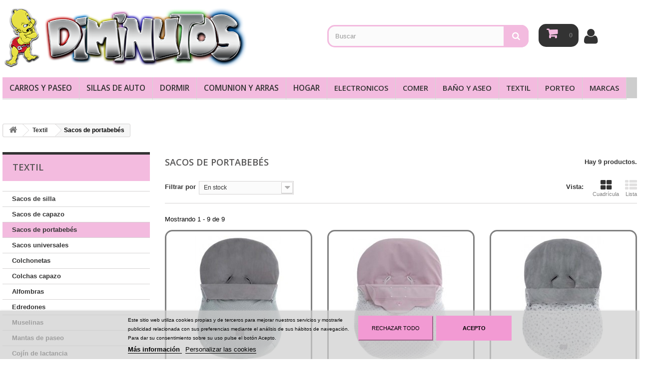

--- FILE ---
content_type: text/html; charset=utf-8
request_url: https://diminutos.net/126-sacos-de-portabebes
body_size: 13141
content:
<!DOCTYPE HTML> <!--[if lt IE 7]><html class="no-js lt-ie9 lt-ie8 lt-ie7" lang="es-es"><![endif]--> <!--[if IE 7]><html class="no-js lt-ie9 lt-ie8 ie7" lang="es-es"><![endif]--> <!--[if IE 8]><html class="no-js lt-ie9 ie8" lang="es-es"><![endif]--> <!--[if gt IE 8]><html class="no-js ie9" lang="es-es"><![endif]--><html lang="es-es"><head><meta charset="utf-8" />  <title>Sacos de portabebés - Diminutos</title><meta name="description" content="Llevar a tus bebés nunca ha sido tan fácil gracias a estos portabebés" /><meta name="generator" content="PrestaShop" /><meta name="robots" content="noindex,nofollow" /><meta name="viewport" content="width=device-width, minimum-scale=0.25, maximum-scale=1.6, initial-scale=1.0" /><meta name="apple-mobile-web-app-capable" content="yes" /><link rel="icon" type="image/vnd.microsoft.icon" href="/img/favicon.ico?1723200370" /><link rel="shortcut icon" type="image/x-icon" href="/img/favicon.ico?1723200370" /><link rel="stylesheet" href="https://diminutos.net/themes/default-bootstrap/cache/v_244_3523262fc8e33c41904cd6b6b68f38e0_all.css" type="text/css" media="all" /> <script type="application/ld+json">{
      "@context": "http://schema.org",
      "@type": "WebSite",
      "url": "http://diminutos.net/",
      "potentialAction": {
        "@type": "SearchAction",
        "target": "http://diminutos.net/search?controller=search&orderby=position&orderway=desc&search_query={search_query}&submit_search=",
        "query-input": "required name=search_query"
      }
    }</script><script type="application/ld+json">{
  "@context": "https://schema.org",
  "@type": "WebSite",
  "url": "https://diminutos.net/",
  "potentialAction": {
    "@type": "SearchAction",
    "target": "https://diminutos.net/buscar?search_query={search_term_string}",
    "query-input": "required name=search_term_string"
  }
}</script> <link rel="stylesheet" href="//fonts.googleapis.com/css?family=Open+Sans:300,600&amp;subset=latin,latin-ext" type="text/css" media="all" /><!--[if IE 8]> 
<script src="https://oss.maxcdn.com/libs/html5shiv/3.7.0/html5shiv.js"></script> 
<script src="https://oss.maxcdn.com/libs/respond.js/1.3.0/respond.min.js"></script> <![endif]--><link href="https://diminutos.net/themes/default-bootstrap/css/misestilos.css" rel="stylesheet" type="text/css" media="screen" /></head><body id="category" class="category category-126 category-sacos-de-portabebes show-left-column hide-right-column lang_es"><div id="page"><div class="header-container"> <header id="header"><div class="nav"><div class="container"><div class="row"> <nav><div class="header_user_info2"> <a class="login" href="https://diminutos.net/mi-cuenta" rel="nofollow" title="Acceda a su cuenta de cliente"></a></div></nav></div></div></div><div><div class="container"><div class="row"><div id="header_logo"> <a href="https://diminutos.net/" title="Diminutos"> <img class="logo img-responsive" src="https://diminutos.net/img/diminutos-logo-1610359715.jpg" alt="Diminutos" width="490" height="120"/> </a></div><div id="search_block_top" class="col-sm-4 clearfix"><form id="searchbox" method="get" action="//diminutos.net/buscar" > <input type="hidden" name="controller" value="search" /> <input type="hidden" name="orderby" value="position" /> <input type="hidden" name="orderway" value="desc" /> <input class="search_query form-control" type="text" id="search_query_top" name="search_query" placeholder="Buscar" value="" /> <button type="submit" name="submit_search" class="btn btn-default button-search"> <span>Buscar</span> </button></form></div><div class="col-sm-6 clearfix"><div class="shopping_cart"> <a href="https://diminutos.net/pedido" title="Ver mi carrito de compra" rel="nofollow"> <b></b> <span class="ajax_cart_quantity">0</span> <span class="ajax_cart_total unvisible"> </span> </a><div class="cart_block block exclusive"><div class="block_content"><div class="cart_block_list"><p class="cart_block_no_products"> Ningún producto</p><div class="cart-prices"><div class="cart-prices-line first-line"> <span class="price cart_block_shipping_cost ajax_cart_shipping_cost unvisible"> A determinar </span> <span class="unvisible"> Transporte </span></div><div class="cart-prices-line last-line"> <span class="price cart_block_total ajax_block_cart_total">0,00 €</span> <span>Total</span></div></div><p class="cart-buttons"> <a id="button_order_cart" class="btn btn-default button button-small" href="https://diminutos.net/pedido" title="Confirmar" rel="nofollow"> <span> Confirmar<i class="icon-chevron-right right"></i> </span> </a></p></div></div></div></div></div><div id="layer_cart"><div class="clearfix"><div class="layer_cart_product col-xs-12 col-md-6"> <span class="cross" title="Cerrar Ventana"></span> <span class="title"> <i class="icon-check"></i>Producto añadido correctamente a su carrito de compra </span><div class="product-image-container layer_cart_img"></div><div class="layer_cart_product_info"> <span id="layer_cart_product_title" class="product-name"></span> <span id="layer_cart_product_attributes"></span><div> <strong class="dark">Cantidad</strong> <span id="layer_cart_product_quantity"></span></div><div> <strong class="dark">Total</strong> <span id="layer_cart_product_price"></span></div></div></div><div class="layer_cart_cart col-xs-12 col-md-6"> <span class="title"> <span class="ajax_cart_product_txt_s unvisible"> Hay <span class="ajax_cart_quantity">0</span> artículos en su carrito. </span> <span class="ajax_cart_product_txt "> Hay 1 artículo en su carrito. </span> </span><div class="layer_cart_row"> <strong class="dark"> Total productos </strong> <span class="ajax_block_products_total"> </span></div><div class="layer_cart_row"> <strong class="dark unvisible"> Total envío&nbsp; </strong> <span class="ajax_cart_shipping_cost unvisible"> A determinar </span></div><div class="layer_cart_row"> <strong class="dark"> Total </strong> <span class="ajax_block_cart_total"> </span></div><div class="button-container"> <span class="continue btn btn-default button exclusive-medium" title="Continuar comprando"> <span> <i class="icon-chevron-left left"></i>Continuar comprando </span> </span> <a class="btn btn-default button button-medium" href="https://diminutos.net/pedido" title="Pasar por caja" rel="nofollow"> <span> Pasar por caja<i class="icon-chevron-right right"></i> </span> </a></div></div></div><div class="crossseling"></div></div><a href="https://diminutos.net/es/inicio-sesion?back=my-account" title="Inicio sesion" id="inicioUsuario" rel="nofollow"><i class="fa fa-user fa-fw icon" id="iconoUsuario"/></i></a><div class="layer_cart_overlay"></div><div id="block_top_menu" class="sf-contener clearfix col-lg-12"><div class="cat-title">Menú</div> <a href="https://diminutos.net/es/12-carros-y-paseo"><img id="Icono1" src="https://diminutos.net/img/m/114-medium_default.jpg"/></a> <a href="https://diminutos.net/es/13-sillas-de-auto"><img id="Icono2" src="https://diminutos.net/img/m/115-medium_default.jpg"/></a> <a href="https://diminutos.net/es/15-dormir"><img id="Icono4" src="https://diminutos.net/img/m/118-medium_default.jpg"/></a> <a href="https://diminutos.net/es/14-comunion-y-arras"><img id="Icono3" src="https://diminutos.net/img/m/117-medium_default.jpg"/></a> <a href="https://diminutos.net/es/16-hogar"><img id="Icono5" src="https://diminutos.net/img/m/119-medium_default.jpg"/></a> <a href="https://diminutos.net/es/18-electronicos"><img id="Icono7" src="https://diminutos.net/img/m/121-medium_default.jpg"/></a> <a href="https://diminutos.net/es/17-comer"><img id="Icono6" src="https://diminutos.net/img/m/120-medium_default.jpg"/></a> <a href="https://diminutos.net/es/19-bano-y-aseo"><img id="Icono8" src="https://diminutos.net/img/m/122-medium_default.jpg"/></a> <a href="https://diminutos.net/es/20-textil"><img id="Icono9" src="https://diminutos.net/img/m/123-medium_default.jpg"/></a> <a href="https://diminutos.net/es/129-porteo"><img id="Icono10" src="https://diminutos.net/img/m/124-medium_default.jpg"/></a> <a href="https://diminutos.net/es/content/6-marcas"><img id="Icono11" src="https://diminutos.net/img/m/125-medium_default.jpg"/></a><ul class="sf-menu clearfix menu-content"><li><a href="https://diminutos.net/12-carros-y-paseo" title="Carros y paseo">Carros y paseo</a><ul><li><a href="https://diminutos.net/21-carritos" title="Carritos">Carritos</a></li><li><a href="https://diminutos.net/23-carritos-gemelares" title="Carritos gemelares">Carritos gemelares</a></li><li><a href="https://diminutos.net/24-sillas-ligeras" title="Sillas ligeras">Sillas ligeras</a></li><li><a href="https://diminutos.net/26-accesorios" title="Accesorios">Accesorios</a></li><li><a href="https://diminutos.net/109-sillita-para-bici" title="Sillita para bici">Sillita para bici</a></li></ul></li><li><a href="https://diminutos.net/13-sillas-de-auto" title="Sillas de auto">Sillas de auto</a><ul><li><a href="https://diminutos.net/134-a-contra-marcha-grupo-012" title="A contra marcha Grupo 0/1/2">A contra marcha Grupo 0/1/2</a></li><li><a href="https://diminutos.net/28-sillas-0-1-i-size" title="Sillas 0-1 I-SIZE ">Sillas 0-1 I-SIZE </a></li><li><a href="https://diminutos.net/29-grupo-0" title="Grupo 0+">Grupo 0+</a></li><li><a href="https://diminutos.net/30-grupo-0123" title="Grupo 0/1/2/3">Grupo 0/1/2/3</a></li><li><a href="https://diminutos.net/33-grupo-123" title="Grupo 1/2/3">Grupo 1/2/3</a></li><li><a href="https://diminutos.net/34-grupo-23" title="Grupo 2/3">Grupo 2/3</a></li><li><a href="https://diminutos.net/27-bases" title="bases">bases</a></li><li><a href="https://diminutos.net/35-accesorios" title="Accesorios">Accesorios</a></li></ul></li><li><a href="https://diminutos.net/15-dormir" title="Dormir">Dormir</a><ul><li><a href="https://diminutos.net/43-cunas" title="Cunas">Cunas</a></li><li><a href="https://diminutos.net/44-minicunas" title="Minicunas">Minicunas</a></li><li><a href="https://diminutos.net/118-nidos" title="Nidos">Nidos</a></li><li><a href="https://diminutos.net/45-capazos" title="Capazos">Capazos</a></li><li><a href="https://diminutos.net/46-convertibles" title="Convertibles">Convertibles</a></li><li><a href="https://diminutos.net/47-comodas" title="Cómodas">Cómodas</a></li><li><a href="https://diminutos.net/48-armarios" title="Armarios">Armarios</a></li><li><a href="https://diminutos.net/49-mobiliario-auxiliar" title="Mobiliario auxiliar">Mobiliario auxiliar</a></li><li><a href="https://diminutos.net/50-dormitorios-infantiles" title="Dormitorios infantiles">Dormitorios infantiles</a></li><li><a href="https://diminutos.net/51-colchones" title="Colchones">Colchones</a></li><li><a href="https://diminutos.net/52-edredon-y-protector" title="Edredón y protector">Edredón y protector</a></li><li><a href="https://diminutos.net/53-nordicos" title="Nórdicos">Nórdicos</a></li><li><a href="https://diminutos.net/54-sacos-de-dormir" title="Sacos de dormir">Sacos de dormir</a></li><li><a href="https://diminutos.net/55-sabanas-fantasma" title="Sábanas fantasma">Sábanas fantasma</a></li><li><a href="https://diminutos.net/56-sabanas" title="Sábanas">Sábanas</a></li><li><a href="https://diminutos.net/57-mantas" title="Mantas">Mantas</a></li><li><a href="https://diminutos.net/103-barreras-de-cama" title="Barreras de cama">Barreras de cama</a></li><li><a href="https://diminutos.net/106-camas" title="Camas">Camas</a></li></ul></li><li><a href="https://diminutos.net/14-comunion-y-arras" title="Comunion y arras">Comunion y arras</a><ul><li><a href="https://diminutos.net/36-vestidos-de-ceremonia" title="Vestidos de ceremonia">Vestidos de ceremonia</a></li><li><a href="https://diminutos.net/37-vestidos-de-comunion-clasicos" title="Vestidos de comunión clásicos">Vestidos de comunión clásicos</a></li><li><a href="https://diminutos.net/38-trajes-de-marinero" title="Trajes de marinero">Trajes de marinero</a></li><li><a href="https://diminutos.net/39-trajes-de-almirante" title="Trajes de almirante">Trajes de almirante</a></li><li><a href="https://diminutos.net/40-trajes-de-calle" title="Trajes de calle">Trajes de calle</a></li><li><a href="https://diminutos.net/42-americanas" title="Americanas">Americanas</a></li><li><a href="https://diminutos.net/41-trajes-cortos" title="Trajes cortos">Trajes cortos</a></li><li><a href="https://diminutos.net/137-monos" title="Monos">Monos</a></li></ul></li><li><a href="https://diminutos.net/16-hogar" title="Hogar">Hogar</a><ul><li><a href="https://diminutos.net/58-hamaquitas" title="Hamaquitas">Hamaquitas</a></li><li><a href="https://diminutos.net/59-andadores" title="Andadores">Andadores</a></li><li><a href="https://diminutos.net/60-columpios" title="Columpios">Columpios</a></li><li><a href="https://diminutos.net/61-parques" title="Parques">Parques</a></li><li><a href="https://diminutos.net/62-manta-de-juegos" title="Manta de juegos">Manta de juegos</a></li><li><a href="https://diminutos.net/63-barreras-de-escalera" title="Barreras de escalera">Barreras de escalera</a></li><li><a href="https://diminutos.net/105-cunas-de-viaje" title="Cunas de viaje">Cunas de viaje</a></li><li><a href="https://diminutos.net/107-decoracion-infantil" title="Decoración Infantil">Decoración Infantil</a></li><li><a href="https://diminutos.net/108-juguetes-de-madera-infantiles" title="Juguetes de madera infantiles">Juguetes de madera infantiles</a></li><li><a href="https://diminutos.net/110-torre-de-aprendizaje" title="Torre de aprendizaje">Torre de aprendizaje</a></li><li><a href="https://diminutos.net/113-juguetes-y-peluches" title="Juguetes y peluches">Juguetes y peluches</a></li><li><a href="https://diminutos.net/115-seguridad" title="Seguridad">Seguridad</a></li><li><a href="https://diminutos.net/116-iluminacion" title="Iluminación">Iluminación</a></li><li><a href="https://diminutos.net/117-mordedores" title="Mordedores">Mordedores</a></li></ul></li><li><a href="https://diminutos.net/18-electronicos" title="Electronicos">Electronicos</a><ul><li><a href="https://diminutos.net/74-vigilabebes" title="Vigilabebes">Vigilabebes</a></li><li><a href="https://diminutos.net/75-humidificadores" title="Humidificadores">Humidificadores</a></li><li><a href="https://diminutos.net/76-esterilizadores" title="Esterilizadores">Esterilizadores</a></li><li><a href="https://diminutos.net/77-termometros" title="Termómetros">Termómetros</a></li><li><a href="https://diminutos.net/104-robot-de-cocina" title="Robot de cocina">Robot de cocina</a></li><li><a href="https://diminutos.net/111-calientabiberones" title="Calientabiberones">Calientabiberones</a></li><li><a href="https://diminutos.net/123-extractores-de-leche" title="Extractores de leche">Extractores de leche</a></li></ul></li><li><a href="https://diminutos.net/17-comer" title="Comer">Comer</a><ul><li><a href="https://diminutos.net/64-tronas" title="Tronas">Tronas</a></li><li><a href="https://diminutos.net/65-robot-de-cocina" title="Robot de cocina">Robot de cocina</a></li><li><a href="https://diminutos.net/66-vajillas-y-cubiertos" title="Vajillas y cubiertos">Vajillas y cubiertos</a></li><li><a href="https://diminutos.net/67-vasos-de-aprendizaje" title="Vasos de aprendizaje">Vasos de aprendizaje</a></li><li><a href="https://diminutos.net/68-baberos" title="Baberos">Baberos</a></li><li><a href="https://diminutos.net/69-biberones" title="Biberones">Biberones</a></li><li><a href="https://diminutos.net/70-papilleros-y-termos" title="Papilleros y termos">Papilleros y termos</a></li><li><a href="https://diminutos.net/71-lactancia" title="Lactancia">Lactancia</a></li><li><a href="https://diminutos.net/72-sacaleches" title="Sacaleches">Sacaleches</a></li><li><a href="https://diminutos.net/73-calienta-biberones" title="Calienta biberones">Calienta biberones</a></li><li><a href="https://diminutos.net/102-asiento-elevador" title="Asiento elevador">Asiento elevador</a></li><li><a href="https://diminutos.net/114-portachupetes" title="Portachupetes">Portachupetes</a></li><li><a href="https://diminutos.net/120-alimentadores" title="Alimentadores">Alimentadores</a></li><li><a href="https://diminutos.net/122-accesorios" title="Accesorios">Accesorios</a></li></ul></li><li><a href="https://diminutos.net/19-bano-y-aseo" title="Baño y aseo">Baño y aseo</a><ul><li><a href="https://diminutos.net/78-baneras" title="Bañeras">Bañeras</a></li><li><a href="https://diminutos.net/79-hamacas-de-bano" title="Hamacas de baño">Hamacas de baño</a></li><li><a href="https://diminutos.net/80-asientos-de-bano" title="Asientos de baño">Asientos de baño</a></li><li><a href="https://diminutos.net/81-orinales" title="Orinales">Orinales</a></li><li><a href="https://diminutos.net/82-reductores-de-wc" title="Reductores de WC">Reductores de WC</a></li><li><a href="https://diminutos.net/83-contenedores-de-panales" title="Contenedores de pañales">Contenedores de pañales</a></li><li><a href="https://diminutos.net/84-cambiadores" title="Cambiadores">Cambiadores</a></li><li><a href="https://diminutos.net/86-arrullos" title="Arrullos">Arrullos</a></li><li><a href="https://diminutos.net/87-capas-de-bano" title="Capas de baño">Capas de baño</a></li><li><a href="https://diminutos.net/88-cosmetica" title="Cosmética">Cosmética</a></li><li><a href="https://diminutos.net/119-termometros-de-bano" title="Termómetros de baño">Termómetros de baño</a></li><li><a href="https://diminutos.net/124-juguetes-de-bano" title="Juguetes de baño">Juguetes de baño</a></li></ul></li><li><a href="https://diminutos.net/20-textil" title="Textil">Textil</a><ul><li><a href="https://diminutos.net/89-sacos-de-silla" title="Sacos de silla">Sacos de silla</a></li><li><a href="https://diminutos.net/125-sacos-de-capazo" title="Sacos de capazo">Sacos de capazo</a></li><li class="sfHoverForce"><a href="https://diminutos.net/126-sacos-de-portabebes" title="Sacos de portabebés">Sacos de portabebés</a></li><li><a href="https://diminutos.net/127-sacos-universales" title="Sacos universales">Sacos universales</a></li><li><a href="https://diminutos.net/90-colchonetas" title="Colchonetas">Colchonetas</a></li><li><a href="https://diminutos.net/91-colchas-capazo" title="Colchas capazo">Colchas capazo</a></li><li><a href="https://diminutos.net/92-alfombras" title="Alfombras">Alfombras</a></li><li><a href="https://diminutos.net/93-edredones" title="Edredones">Edredones</a></li><li><a href="https://diminutos.net/94-muselinas" title="Muselinas">Muselinas</a></li><li><a href="https://diminutos.net/95-mantas-de-paseo" title="Mantas de paseo">Mantas de paseo</a></li><li><a href="https://diminutos.net/96-cojin-de-lactancia" title="Cojín de lactancia">Cojín de lactancia</a></li><li><a href="https://diminutos.net/97-bolsos" title="Bolsos">Bolsos</a></li><li><a href="https://diminutos.net/98-cambiadores" title="Cambiadores">Cambiadores</a></li><li><a href="https://diminutos.net/99-neceser" title="Neceser">Neceser</a></li><li><a href="https://diminutos.net/100-portadocumentos" title="Portadocumentos">Portadocumentos</a></li><li><a href="https://diminutos.net/101-doudou" title="Doudou">Doudou</a></li><li><a href="https://diminutos.net/112-ropa-de-lactancia" title="Ropa de lactancia">Ropa de lactancia</a></li><li><a href="https://diminutos.net/128-manoplas" title="Manoplas">Manoplas</a></li><li><a href="https://diminutos.net/135-hamaquita" title="Hamaquita">Hamaquita</a></li></ul></li><li><a href="https://diminutos.net/129-porteo" title="Porteo">Porteo</a><ul><li><a href="https://diminutos.net/132-mochila" title="Mochila">Mochila</a></li><li><a href="https://diminutos.net/133-fular" title="Fular">Fular</a></li></ul></li><li><a href="https://diminutos.net/content/6-marcas" title="Marcas">Marcas</a></li></ul></div></div></div></div> </header></div><div class="columns-container"><div id="columns" class="container"><div class="breadcrumb clearfix"> <a class="home" href="https://diminutos.net/" title="Volver al inicio"><i class="icon-home"></i></a> <span class="navigation-pipe">&gt;</span> <span class="navigation_page"><span itemscope itemtype="http://data-vocabulary.org/Breadcrumb"><a itemprop="url" href="https://diminutos.net/20-textil" title="Textil" ><span itemprop="title">Textil</span></a></span><span class="navigation-pipe">></span>Sacos de portabeb&eacute;s</span></div><div id="slider_row" class="row"></div><div class="row"><div id="left_column" class="column col-xs-12 col-sm-3"><div id="categories_block_left" class="block"><h4 class="title_block">Textil</h4><div class="block_content"><ul class="tree dhtml"><li > <a href="https://diminutos.net/89-sacos-de-silla" title=""> Sacos de silla </a></li><li > <a href="https://diminutos.net/125-sacos-de-capazo" title=""> Sacos de capazo </a></li><li > <a href="https://diminutos.net/126-sacos-de-portabebes" class="selected" title=""> Sacos de portabebés </a></li><li > <a href="https://diminutos.net/127-sacos-universales" title=""> Sacos universales </a></li><li > <a href="https://diminutos.net/90-colchonetas" title=""> Colchonetas </a></li><li > <a href="https://diminutos.net/91-colchas-capazo" title=""> Colchas capazo </a></li><li > <a href="https://diminutos.net/92-alfombras" title=""> Alfombras </a></li><li > <a href="https://diminutos.net/93-edredones" title=""> Edredones </a></li><li > <a href="https://diminutos.net/94-muselinas" title=""> Muselinas </a></li><li > <a href="https://diminutos.net/95-mantas-de-paseo" title=""> Mantas de paseo </a></li><li > <a href="https://diminutos.net/96-cojin-de-lactancia" title=""> Cojín de lactancia </a></li><li > <a href="https://diminutos.net/97-bolsos" title=""> Bolsos </a></li><li > <a href="https://diminutos.net/98-cambiadores" title=""> Cambiadores </a></li><li > <a href="https://diminutos.net/99-neceser" title=""> Neceser </a></li><li > <a href="https://diminutos.net/100-portadocumentos" title=""> Portadocumentos </a></li><li > <a href="https://diminutos.net/101-doudou" title=""> Doudou </a></li><li > <a href="https://diminutos.net/112-ropa-de-lactancia" title=""> Ropa de lactancia </a></li><li > <a href="https://diminutos.net/128-manoplas" title=""> Manoplas </a></li><li class="last"> <a href="https://diminutos.net/135-hamaquita" title=""> Hamaquita </a></li></ul>  </div></div><div id="layered_block_left" class="block"><p class="title_block">Filtros</p><div class="block_content"><form action="#" id="layered_form"><div><div class="layered_filter"><div class="layered_subtitle_heading"> <span class="layered_subtitle">Fabricante</span></div><ul id="ul_layered_manufacturer_0" class="col-lg-12 layered_filter_ul"><li class="nomargin hiddable col-lg-12"> <input type="checkbox" class="checkbox" name="layered_manufacturer_107" id="layered_manufacturer_107" value="107" /> <label for="layered_manufacturer_107"> <a href="https://diminutos.net/126-sacos-de-portabebes#fabricante-artesania_chari" data-rel="nofollow">Artesanía Chari<span> (5)</span></a> </label></li><li class="nomargin hiddable col-lg-12"> <input type="checkbox" class="checkbox" name="layered_manufacturer_27" id="layered_manufacturer_27" value="27" /> <label for="layered_manufacturer_27"> <a href="https://diminutos.net/126-sacos-de-portabebes#fabricante-uzturre" data-rel="nofollow">UZTURRE<span> (4)</span></a> </label></li></ul></div></div> <input type="hidden" name="id_category_layered" value="126" /></form></div><div id="layered_ajax_loader" style="display: none;"><p> <img src="https://diminutos.net/img/loader.gif" alt="" /> <br />Cargando...</p></div></div><section id="informations_block_left_1" class="block informations_block_left"><p class="title_block"> <a href="https://diminutos.net/content/category/1-inicio"> Información </a></p><div class="block_content list-block"><ul><li> <a href="https://diminutos.net/content/1-entrega" title="Envío"> Envío </a></li><li> <a href="https://diminutos.net/content/9-aviso-legal" title="Aviso Legal"> Aviso Legal </a></li><li> <a href="https://diminutos.net/content/11--politica-de-privacidad" title="* Política de privacidad"> * Política de privacidad </a></li><li> <a href="https://diminutos.net/content/12-sobre-nosotros" title="Sobre nosotros"> Sobre nosotros </a></li><li> <a href="https://diminutos.net/content/14-condiciones" title="Condiciones devolución"> Condiciones devolución </a></li><li> <a href="https://diminutos.net/content/15-condiciones-envio-" title="Condiciones envío "> Condiciones envío </a></li><li> <a href="https://diminutos.net/content/16-politica-de-cookies" title="Política de cookies"> Política de cookies </a></li></ul></div> </section><div id="stores_block_left" class="block"><p class="title_block"> <a href="https://diminutos.net/tiendas" title="Nuestras tiendas"> Nuestras tiendas </a></p><div class="block_content blockstore"><p class="store_image"> <a href="https://diminutos.net/tiendas" title="Nuestras tiendas"> <img class="img-responsive" src="https://diminutos.net/modules/blockstore/d10b88937674d7da3809e13522c65f09.jpg" alt="Nuestras tiendas" /> </a></p><div> <a class="btn btn-default button button-small" href="https://diminutos.net/tiendas" title="Nuestras tiendas"> <span>Descubra nuestras tiendas<i class="icon-chevron-right right"></i></span> </a></div></div></div></div><div id="center_column" class="center_column col-xs-12 col-sm-9"><h1 class="page-heading product-listing"><span class="cat-name">Sacos de portabebés&nbsp;</span><span class="heading-counter">Hay 9 productos.</span></h1><div class="content_sortPagiBar clearfix"><div class="sortPagiBar clearfix"><ul class="display hidden-xs"><li class="display-title">Vista:</li><li id="grid"><a rel="nofollow" href="#" title="Cuadr&iacute;cula"><i class="icon-th-large"></i>Cuadr&iacute;cula</a></li><li id="list"><a rel="nofollow" href="#" title="Lista"><i class="icon-th-list"></i>Lista</a></li></ul><form id="productsSortForm" action="https://diminutos.net/126-sacos-de-portabebes" class="productsSortForm"><div class="select selector1"> <label for="selectProductSort">Filtrar por</label> <select id="selectProductSort" class="selectProductSort form-control"><option value="quantity:desc">--</option><option value="price:asc">Precio: m&aacute;s baratos primero</option><option value="price:desc">Precio: m&aacute;s caros primero</option><option value="name:asc">Nombre: de A a Z</option><option value="name:desc">Nombre: de Z a A</option><option value="quantity:desc" selected="selected">En stock</option><option value="reference:asc">Referencia: m&aacute;s baja primero</option><option value="reference:desc">Referencia: m&aacute;s alta primero</option> </select></div></form></div><div class="top-pagination-content clearfix"><div id="pagination" class="pagination clearfix"></div><div class="product-count"> Mostrando 1 - 9 de 9</div></div></div><ul id="product_list" class="product_list grid row"><li class="ajax_block_product col-xs-12 col-sm-6 col-md-4 first-in-line first-item-of-tablet-line first-item-of-mobile-line"><div class="product-container" itemscope itemtype="https://schema.org/Product"><div class="left-block"><div class="product-image-container"> <a class="product_img_link" href="https://diminutos.net/textil/556-uzturre-saco-portabebe-guiller.html" title="UZTURRE - SACO PORTABEBÉ GUILLER" itemprop="url"> <img class="replace-2x img-responsive" src="https://diminutos.net/810-home_default/uzturre-saco-portabebe-guiller.jpg" alt="UZTURRE - SACO PORTABEBÉ GUILLER" title="UZTURRE - SACO PORTABEBÉ GUILLER" width="250" height="250" itemprop="image" /> </a><div class="quick-view-wrapper-mobile"> <a class="quick-view-mobile" href="https://diminutos.net/textil/556-uzturre-saco-portabebe-guiller.html" rel="https://diminutos.net/textil/556-uzturre-saco-portabebe-guiller.html"> <i class="icon-eye-open"></i> </a></div> <a class="quick-view" href="https://diminutos.net/textil/556-uzturre-saco-portabebe-guiller.html" rel="https://diminutos.net/textil/556-uzturre-saco-portabebe-guiller.html"> <span>Vista r&aacute;pida</span> </a></div></div><div class="right-block"><h5 itemprop="name"> <a class="product-name" href="https://diminutos.net/textil/556-uzturre-saco-portabebe-guiller.html" title="UZTURRE - SACO PORTABEBÉ GUILLER" itemprop="url" > UZTURRE - SACO PORTABEBÉ GUILLER </a></h5><p class="product-desc" itemprop="description"> UZTURRE - SACO PORTABEBÉ GUILLER</p><div class="button-container"> <a class="button lnk_view btn btn-default" href="https://diminutos.net/textil/556-uzturre-saco-portabebe-guiller.html" title="Ver"> <span>M&aacute;s</span> </a></div><div class="color-list-container"></div><div class="product-flags"></div></div><div class="functional-buttons clearfix"></div></div></li><li class="ajax_block_product col-xs-12 col-sm-6 col-md-4 last-item-of-tablet-line"><div class="product-container" itemscope itemtype="https://schema.org/Product"><div class="left-block"><div class="product-image-container"> <a class="product_img_link" href="https://diminutos.net/textil/557-uzturre-saco-portabebe-jimena.html" title="UZTURRE - SACO PORTABEBÉ JIMENA" itemprop="url"> <img class="replace-2x img-responsive" src="https://diminutos.net/811-home_default/uzturre-saco-portabebe-jimena.jpg" alt="UZTURRE - SACO PORTABEBÉ JIMENA" title="UZTURRE - SACO PORTABEBÉ JIMENA" width="250" height="250" itemprop="image" /> </a><div class="quick-view-wrapper-mobile"> <a class="quick-view-mobile" href="https://diminutos.net/textil/557-uzturre-saco-portabebe-jimena.html" rel="https://diminutos.net/textil/557-uzturre-saco-portabebe-jimena.html"> <i class="icon-eye-open"></i> </a></div> <a class="quick-view" href="https://diminutos.net/textil/557-uzturre-saco-portabebe-jimena.html" rel="https://diminutos.net/textil/557-uzturre-saco-portabebe-jimena.html"> <span>Vista r&aacute;pida</span> </a></div></div><div class="right-block"><h5 itemprop="name"> <a class="product-name" href="https://diminutos.net/textil/557-uzturre-saco-portabebe-jimena.html" title="UZTURRE - SACO PORTABEBÉ JIMENA" itemprop="url" > UZTURRE - SACO PORTABEBÉ JIMENA </a></h5><p class="product-desc" itemprop="description"> UZTURRE - SACO PORTABEBÉ JIMENA</p><div class="button-container"> <a class="button lnk_view btn btn-default" href="https://diminutos.net/textil/557-uzturre-saco-portabebe-jimena.html" title="Ver"> <span>M&aacute;s</span> </a></div><div class="color-list-container"></div><div class="product-flags"></div></div><div class="functional-buttons clearfix"></div></div></li><li class="ajax_block_product col-xs-12 col-sm-6 col-md-4 last-in-line first-item-of-tablet-line last-item-of-mobile-line"><div class="product-container" itemscope itemtype="https://schema.org/Product"><div class="left-block"><div class="product-image-container"> <a class="product_img_link" href="https://diminutos.net/textil/558-uzturre-saco-portabebe-julieta.html" title="UZTURRE - SACO PORTABEBÉ JULIETA" itemprop="url"> <img class="replace-2x img-responsive" src="https://diminutos.net/812-home_default/uzturre-saco-portabebe-julieta.jpg" alt="UZTURRE - SACO PORTABEBÉ JULIETA" title="UZTURRE - SACO PORTABEBÉ JULIETA" width="250" height="250" itemprop="image" /> </a><div class="quick-view-wrapper-mobile"> <a class="quick-view-mobile" href="https://diminutos.net/textil/558-uzturre-saco-portabebe-julieta.html" rel="https://diminutos.net/textil/558-uzturre-saco-portabebe-julieta.html"> <i class="icon-eye-open"></i> </a></div> <a class="quick-view" href="https://diminutos.net/textil/558-uzturre-saco-portabebe-julieta.html" rel="https://diminutos.net/textil/558-uzturre-saco-portabebe-julieta.html"> <span>Vista r&aacute;pida</span> </a></div></div><div class="right-block"><h5 itemprop="name"> <a class="product-name" href="https://diminutos.net/textil/558-uzturre-saco-portabebe-julieta.html" title="UZTURRE - SACO PORTABEBÉ JULIETA" itemprop="url" > UZTURRE - SACO PORTABEBÉ JULIETA </a></h5><p class="product-desc" itemprop="description"> UZTURRE - SACO PORTABEBÉ JULIETA</p><div class="button-container"> <a class="button lnk_view btn btn-default" href="https://diminutos.net/textil/558-uzturre-saco-portabebe-julieta.html" title="Ver"> <span>M&aacute;s</span> </a></div><div class="color-list-container"></div><div class="product-flags"></div></div><div class="functional-buttons clearfix"></div></div></li><li class="ajax_block_product col-xs-12 col-sm-6 col-md-4 first-in-line last-item-of-tablet-line first-item-of-mobile-line"><div class="product-container" itemscope itemtype="https://schema.org/Product"><div class="left-block"><div class="product-image-container"> <a class="product_img_link" href="https://diminutos.net/textil/559-uzturre-saco-portabebe-punto.html" title="UZTURRE - SACO PORTABEBÉ PUNTO" itemprop="url"> <img class="replace-2x img-responsive" src="https://diminutos.net/813-home_default/uzturre-saco-portabebe-punto.jpg" alt="UZTURRE - SACO PORTABEBÉ PUNTO" title="UZTURRE - SACO PORTABEBÉ PUNTO" width="250" height="250" itemprop="image" /> </a><div class="quick-view-wrapper-mobile"> <a class="quick-view-mobile" href="https://diminutos.net/textil/559-uzturre-saco-portabebe-punto.html" rel="https://diminutos.net/textil/559-uzturre-saco-portabebe-punto.html"> <i class="icon-eye-open"></i> </a></div> <a class="quick-view" href="https://diminutos.net/textil/559-uzturre-saco-portabebe-punto.html" rel="https://diminutos.net/textil/559-uzturre-saco-portabebe-punto.html"> <span>Vista r&aacute;pida</span> </a></div></div><div class="right-block"><h5 itemprop="name"> <a class="product-name" href="https://diminutos.net/textil/559-uzturre-saco-portabebe-punto.html" title="UZTURRE - SACO PORTABEBÉ PUNTO" itemprop="url" > UZTURRE - SACO PORTABEBÉ PUNTO </a></h5><p class="product-desc" itemprop="description"> UZTURRE - SACO PORTABEBÉ PUNTO</p><div class="button-container"> <a class="button lnk_view btn btn-default" href="https://diminutos.net/textil/559-uzturre-saco-portabebe-punto.html" title="Ver"> <span>M&aacute;s</span> </a></div><div class="color-list-container"></div><div class="product-flags"></div></div><div class="functional-buttons clearfix"></div></div></li><li class="ajax_block_product col-xs-12 col-sm-6 col-md-4 first-item-of-tablet-line"><div class="product-container" itemscope itemtype="https://schema.org/Product"><div class="left-block"><div class="product-image-container"> <a class="product_img_link" href="https://diminutos.net/textil/955-artesania-chari-saco-portabebes-cometa.html" title="Artesanía Chari - Saco portabebés Cometa" itemprop="url"> <img class="replace-2x img-responsive" src="https://diminutos.net/1598-home_default/artesania-chari-saco-portabebes-cometa.jpg" alt="Artesanía Chari - Saco portabebés Cometa" title="Artesanía Chari - Saco portabebés Cometa" width="250" height="250" itemprop="image" /> </a><div class="quick-view-wrapper-mobile"> <a class="quick-view-mobile" href="https://diminutos.net/textil/955-artesania-chari-saco-portabebes-cometa.html" rel="https://diminutos.net/textil/955-artesania-chari-saco-portabebes-cometa.html"> <i class="icon-eye-open"></i> </a></div> <a class="quick-view" href="https://diminutos.net/textil/955-artesania-chari-saco-portabebes-cometa.html" rel="https://diminutos.net/textil/955-artesania-chari-saco-portabebes-cometa.html"> <span>Vista r&aacute;pida</span> </a></div></div><div class="right-block"><h5 itemprop="name"> <a class="product-name" href="https://diminutos.net/textil/955-artesania-chari-saco-portabebes-cometa.html" title="Artesanía Chari - Saco portabebés Cometa" itemprop="url" > Artesanía Chari - Saco portabebés Cometa </a></h5><p class="product-desc" itemprop="description"> Saco maxicosi rosa o azul&nbsp;agrupado a la atractiva gama textil para pasear a tu bebé&nbsp;COMETA. Muestra una estilosa vista con destacables topitos en gris. Cubierta desmontable para utilizar la funda del grupo 0 por separado. Cubierta extraible rodeada de cremalleras&nbsp;para poder retirarse y aprovechar como funda de verano. Sistema de sujeción con ojales. Con...</p><div class="button-container"> <a class="button lnk_view btn btn-default" href="https://diminutos.net/textil/955-artesania-chari-saco-portabebes-cometa.html" title="Ver"> <span>M&aacute;s</span> </a></div><div class="color-list-container"></div><div class="product-flags"></div></div><div class="functional-buttons clearfix"></div></div></li><li class="ajax_block_product col-xs-12 col-sm-6 col-md-4 last-in-line last-item-of-tablet-line last-item-of-mobile-line"><div class="product-container" itemscope itemtype="https://schema.org/Product"><div class="left-block"><div class="product-image-container"> <a class="product_img_link" href="https://diminutos.net/textil/956-artesania-chari-saco-portabebes-river.html" title="Artesanía Chari - Saco portabebés River" itemprop="url"> <img class="replace-2x img-responsive" src="https://diminutos.net/1600-home_default/artesania-chari-saco-portabebes-river.jpg" alt="Artesanía Chari - Saco portabebés River" title="Artesanía Chari - Saco portabebés River" width="250" height="250" itemprop="image" /> </a><div class="quick-view-wrapper-mobile"> <a class="quick-view-mobile" href="https://diminutos.net/textil/956-artesania-chari-saco-portabebes-river.html" rel="https://diminutos.net/textil/956-artesania-chari-saco-portabebes-river.html"> <i class="icon-eye-open"></i> </a></div> <a class="quick-view" href="https://diminutos.net/textil/956-artesania-chari-saco-portabebes-river.html" rel="https://diminutos.net/textil/956-artesania-chari-saco-portabebes-river.html"> <span>Vista r&aacute;pida</span> </a></div></div><div class="right-block"><h5 itemprop="name"> <a class="product-name" href="https://diminutos.net/textil/956-artesania-chari-saco-portabebes-river.html" title="Artesanía Chari - Saco portabebés River" itemprop="url" > Artesanía Chari - Saco portabebés River </a></h5><p class="product-desc" itemprop="description"> Saco grupo 0 universal con capota beige&nbsp;que liga con la agraciada serie de paseo&nbsp;RIVER&nbsp;de Artesanía Chari. Muestra un estilo fino a elegir&nbsp;en color camel, azul o rosa; con elegantes puntillas de flores decortivas. Cubierta extraible rodeada de cremalleras&nbsp;para poder retirarse y aprovechar como funda de verano. Sistema de sujeción con ojales. Con la&nbsp;opción...</p><div class="button-container"> <a class="button lnk_view btn btn-default" href="https://diminutos.net/textil/956-artesania-chari-saco-portabebes-river.html" title="Ver"> <span>M&aacute;s</span> </a></div><div class="color-list-container"></div><div class="product-flags"></div></div><div class="functional-buttons clearfix"></div></div></li><li class="ajax_block_product col-xs-12 col-sm-6 col-md-4 first-in-line last-line first-item-of-tablet-line first-item-of-mobile-line last-mobile-line"><div class="product-container" itemscope itemtype="https://schema.org/Product"><div class="left-block"><div class="product-image-container"> <a class="product_img_link" href="https://diminutos.net/textil/957-artesania-chari-saco-portabebes-lucero.html" title="Artesanía Chari - Saco portabebés Lucero" itemprop="url"> <img class="replace-2x img-responsive" src="https://diminutos.net/1603-home_default/artesania-chari-saco-portabebes-lucero.jpg" alt="Artesanía Chari - Saco portabebés Lucero" title="Artesanía Chari - Saco portabebés Lucero" width="250" height="250" itemprop="image" /> </a><div class="quick-view-wrapper-mobile"> <a class="quick-view-mobile" href="https://diminutos.net/textil/957-artesania-chari-saco-portabebes-lucero.html" rel="https://diminutos.net/textil/957-artesania-chari-saco-portabebes-lucero.html"> <i class="icon-eye-open"></i> </a></div> <a class="quick-view" href="https://diminutos.net/textil/957-artesania-chari-saco-portabebes-lucero.html" rel="https://diminutos.net/textil/957-artesania-chari-saco-portabebes-lucero.html"> <span>Vista r&aacute;pida</span> </a></div></div><div class="right-block"><h5 itemprop="name"> <a class="product-name" href="https://diminutos.net/textil/957-artesania-chari-saco-portabebes-lucero.html" title="Artesanía Chari - Saco portabebés Lucero" itemprop="url" > Artesanía Chari - Saco portabebés Lucero </a></h5><p class="product-desc" itemprop="description"> Saquito grupo 0 de maxicosi en azul o rosa con capota&nbsp;que pertenece al sensacional juego de paseo&nbsp;LUCERO. Expone un gusto maravilloso en piqué de rombo con excepcionales detalles decorativos como un lacito bien visible. Cubierta extraible rodeada de cremalleras&nbsp;para poder retirarse y aprovechar como funda de verano. Sistema de sujeción con ojales.</p><div class="button-container"> <a class="button lnk_view btn btn-default" href="https://diminutos.net/textil/957-artesania-chari-saco-portabebes-lucero.html" title="Ver"> <span>M&aacute;s</span> </a></div><div class="color-list-container"></div><div class="product-flags"></div></div><div class="functional-buttons clearfix"></div></div></li><li class="ajax_block_product col-xs-12 col-sm-6 col-md-4 last-line last-item-of-tablet-line last-mobile-line"><div class="product-container" itemscope itemtype="https://schema.org/Product"><div class="left-block"><div class="product-image-container"> <a class="product_img_link" href="https://diminutos.net/textil/958-artesania-chari-saco-portabebes-lenon.html" title="Artesanía Chari - Saco portabebés Lenon" itemprop="url"> <img class="replace-2x img-responsive" src="https://diminutos.net/1605-home_default/artesania-chari-saco-portabebes-lenon.jpg" alt="Artesanía Chari - Saco portabebés Lenon" title="Artesanía Chari - Saco portabebés Lenon" width="250" height="250" itemprop="image" /> </a><div class="quick-view-wrapper-mobile"> <a class="quick-view-mobile" href="https://diminutos.net/textil/958-artesania-chari-saco-portabebes-lenon.html" rel="https://diminutos.net/textil/958-artesania-chari-saco-portabebes-lenon.html"> <i class="icon-eye-open"></i> </a></div> <a class="quick-view" href="https://diminutos.net/textil/958-artesania-chari-saco-portabebes-lenon.html" rel="https://diminutos.net/textil/958-artesania-chari-saco-portabebes-lenon.html"> <span>Vista r&aacute;pida</span> </a></div></div><div class="right-block"><h5 itemprop="name"> <a class="product-name" href="https://diminutos.net/textil/958-artesania-chari-saco-portabebes-lenon.html" title="Artesanía Chari - Saco portabebés Lenon" itemprop="url" > Artesanía Chari - Saco portabebés Lenon </a></h5><p class="product-desc" itemprop="description"> Saco maxi cosi de Artesanía Chari con capota a juego&nbsp;correspondiente al acogedor muestrario&nbsp;LENON. Ofrece una clase original con cubierta lisa en piqué de rombo y funda interior con lindos puntitos.&nbsp;En color rosa o azul. Cubierta extraible rodeada de cremalleras&nbsp;para poder retirarse y aprovechar como funda de verano. Sistema de sujeción con ojales.</p><div class="button-container"> <a class="button lnk_view btn btn-default" href="https://diminutos.net/textil/958-artesania-chari-saco-portabebes-lenon.html" title="Ver"> <span>M&aacute;s</span> </a></div><div class="color-list-container"></div><div class="product-flags"></div></div><div class="functional-buttons clearfix"></div></div></li><li class="ajax_block_product col-xs-12 col-sm-6 col-md-4 last-in-line last-line first-item-of-tablet-line last-item-of-mobile-line last-mobile-line"><div class="product-container" itemscope itemtype="https://schema.org/Product"><div class="left-block"><div class="product-image-container"> <a class="product_img_link" href="https://diminutos.net/textil/959-artesania-chari-saco-portabebes-norwich.html" title="Artesanía Chari - Saco portabebés Norwich" itemprop="url"> <img class="replace-2x img-responsive" src="https://diminutos.net/1608-home_default/artesania-chari-saco-portabebes-norwich.jpg" alt="Artesanía Chari - Saco portabebés Norwich" title="Artesanía Chari - Saco portabebés Norwich" width="250" height="250" itemprop="image" /> </a><div class="quick-view-wrapper-mobile"> <a class="quick-view-mobile" href="https://diminutos.net/textil/959-artesania-chari-saco-portabebes-norwich.html" rel="https://diminutos.net/textil/959-artesania-chari-saco-portabebes-norwich.html"> <i class="icon-eye-open"></i> </a></div> <a class="quick-view" href="https://diminutos.net/textil/959-artesania-chari-saco-portabebes-norwich.html" rel="https://diminutos.net/textil/959-artesania-chari-saco-portabebes-norwich.html"> <span>Vista r&aacute;pida</span> </a></div></div><div class="right-block"><h5 itemprop="name"> <a class="product-name" href="https://diminutos.net/textil/959-artesania-chari-saco-portabebes-norwich.html" title="Artesanía Chari - Saco portabebés Norwich" itemprop="url" > Artesanía Chari - Saco portabebés Norwich </a></h5><p class="product-desc" itemprop="description"> Saco maxi cosi para niña o niño con capota beige&nbsp;que está compuesto en la tierna selección&nbsp;NORWICH. Presume de un diseño estilizado en tejido piqué con puntilla bordada, a elegir&nbsp;en color rosa, azul, beige o camel. Cubierta extraible rodeada de cremalleras&nbsp;para poder retirarse y aprovechar como funda de verano. Sistema de sujeción con ojales.</p><div class="button-container"> <a class="button lnk_view btn btn-default" href="https://diminutos.net/textil/959-artesania-chari-saco-portabebes-norwich.html" title="Ver"> <span>M&aacute;s</span> </a></div><div class="color-list-container"></div><div class="product-flags"></div></div><div class="functional-buttons clearfix"></div></div></li></ul><div class="content_sortPagiBar"><div class="bottom-pagination-content clearfix"><div id="pagination_bottom" class="pagination clearfix"></div><div class="product-count"> Mostrando 1 - 9 de 9</div></div></div></div></div></div></div><div class="footer-container"> <footer id="footer" class="container"><div class="row"><section class="blockcategories_footer footer-block col-xs-12 col-sm-12"><div class="category_footer toggle-footer"><div class="list"><ul class="sf-menu clearfix menu-content sf-js-enabled sf-arrows"><li > <a href="https://diminutos.net/12-carros-y-paseo" title=""> Carros y paseo </a><ul class="submenu-container clearfix first-in-line-xs"><li > <a href="https://diminutos.net/21-carritos" title=""> Carritos </a></li><li > <a href="https://diminutos.net/23-carritos-gemelares" title=""> Carritos gemelares </a></li><li > <a href="https://diminutos.net/24-sillas-ligeras" title=""> Sillas ligeras </a></li><li > <a href="https://diminutos.net/26-accesorios" title=""> Accesorios </a></li><li class="last"> <a href="https://diminutos.net/109-sillita-para-bici" title=""> Sillita para bici </a></li></ul></li><li > <a href="https://diminutos.net/13-sillas-de-auto" title=""> Sillas de auto </a><ul class="submenu-container clearfix first-in-line-xs"><li > <a href="https://diminutos.net/134-a-contra-marcha-grupo-012" title=""> A contra marcha Grupo 0/1/2 </a></li><li > <a href="https://diminutos.net/28-sillas-0-1-i-size" title=""> Sillas 0-1 I-SIZE </a></li><li > <a href="https://diminutos.net/29-grupo-0" title=""> Grupo 0+ </a></li><li > <a href="https://diminutos.net/30-grupo-0123" title=""> Grupo 0/1/2/3 </a></li><li > <a href="https://diminutos.net/33-grupo-123" title=""> Grupo 1/2/3 </a></li><li > <a href="https://diminutos.net/34-grupo-23" title=""> Grupo 2/3 </a></li><li > <a href="https://diminutos.net/27-bases" title=""> bases </a></li><li class="last"> <a href="https://diminutos.net/35-accesorios" title=""> Accesorios </a></li></ul></li><li > <a href="https://diminutos.net/15-dormir" title=""> Dormir </a><ul class="submenu-container clearfix first-in-line-xs"><li > <a href="https://diminutos.net/43-cunas" title=""> Cunas </a></li><li > <a href="https://diminutos.net/44-minicunas" title=""> Minicunas </a></li><li > <a href="https://diminutos.net/118-nidos" title=""> Nidos </a></li><li > <a href="https://diminutos.net/45-capazos" title=""> Capazos </a></li><li > <a href="https://diminutos.net/46-convertibles" title=""> Convertibles </a></li><li > <a href="https://diminutos.net/47-comodas" title=""> Cómodas </a></li><li > <a href="https://diminutos.net/48-armarios" title=""> Armarios </a></li><li > <a href="https://diminutos.net/49-mobiliario-auxiliar" title=""> Mobiliario auxiliar </a></li><li > <a href="https://diminutos.net/50-dormitorios-infantiles" title=""> Dormitorios infantiles </a></li><li > <a href="https://diminutos.net/51-colchones" title=""> Colchones </a></li><li > <a href="https://diminutos.net/52-edredon-y-protector" title=""> Edredón y protector </a></li><li > <a href="https://diminutos.net/53-nordicos" title=""> Nórdicos </a></li><li > <a href="https://diminutos.net/54-sacos-de-dormir" title=""> Sacos de dormir </a></li><li > <a href="https://diminutos.net/55-sabanas-fantasma" title=""> Sábanas fantasma </a></li><li > <a href="https://diminutos.net/56-sabanas" title=""> Sábanas </a></li><li > <a href="https://diminutos.net/57-mantas" title=""> Mantas </a></li><li > <a href="https://diminutos.net/103-barreras-de-cama" title=""> Barreras de cama </a></li><li class="last"> <a href="https://diminutos.net/106-camas" title=""> Camas </a></li></ul></li><li > <a href="https://diminutos.net/14-comunion-y-arras" title=""> Comunion y arras </a><ul class="submenu-container clearfix first-in-line-xs"><li > <a href="https://diminutos.net/36-vestidos-de-ceremonia" title=""> Vestidos de ceremonia </a></li><li > <a href="https://diminutos.net/37-vestidos-de-comunion-clasicos" title=""> Vestidos de comunión clásicos </a></li><li > <a href="https://diminutos.net/38-trajes-de-marinero" title=""> Trajes de marinero </a></li><li > <a href="https://diminutos.net/39-trajes-de-almirante" title=""> Trajes de almirante </a></li><li > <a href="https://diminutos.net/40-trajes-de-calle" title=""> Trajes de calle </a></li><li > <a href="https://diminutos.net/42-americanas" title=""> Americanas </a></li><li > <a href="https://diminutos.net/41-trajes-cortos" title=""> Trajes cortos </a></li><li class="last"> <a href="https://diminutos.net/137-monos" title=""> Monos </a></li></ul></li><li > <a href="https://diminutos.net/16-hogar" title=""> Hogar </a><ul class="submenu-container clearfix first-in-line-xs"><li > <a href="https://diminutos.net/58-hamaquitas" title=""> Hamaquitas </a></li><li > <a href="https://diminutos.net/59-andadores" title=""> Andadores </a></li><li > <a href="https://diminutos.net/60-columpios" title=""> Columpios </a></li><li > <a href="https://diminutos.net/61-parques" title=""> Parques </a></li><li > <a href="https://diminutos.net/62-manta-de-juegos" title=""> Manta de juegos </a></li><li > <a href="https://diminutos.net/63-barreras-de-escalera" title=""> Barreras de escalera </a></li><li > <a href="https://diminutos.net/105-cunas-de-viaje" title=""> Cunas de viaje </a></li><li > <a href="https://diminutos.net/107-decoracion-infantil" title=""> Decoración Infantil </a></li><li > <a href="https://diminutos.net/108-juguetes-de-madera-infantiles" title=""> Juguetes de madera infantiles </a></li><li > <a href="https://diminutos.net/110-torre-de-aprendizaje" title=""> Torre de aprendizaje </a></li><li > <a href="https://diminutos.net/113-juguetes-y-peluches" title=""> Juguetes y peluches </a></li><li > <a href="https://diminutos.net/115-seguridad" title=""> Seguridad </a></li><li > <a href="https://diminutos.net/116-iluminacion" title=""> Iluminación </a></li><li class="last"> <a href="https://diminutos.net/117-mordedores" title=""> Mordedores </a></li></ul></li><li > <a href="https://diminutos.net/18-electronicos" title=""> Electronicos </a><ul class="submenu-container clearfix first-in-line-xs"><li > <a href="https://diminutos.net/74-vigilabebes" title=""> Vigilabebes </a></li><li > <a href="https://diminutos.net/75-humidificadores" title=""> Humidificadores </a></li><li > <a href="https://diminutos.net/76-esterilizadores" title=""> Esterilizadores </a></li><li > <a href="https://diminutos.net/77-termometros" title=""> Termómetros </a></li><li > <a href="https://diminutos.net/104-robot-de-cocina" title=""> Robot de cocina </a></li><li > <a href="https://diminutos.net/111-calientabiberones" title=""> Calientabiberones </a></li><li class="last"> <a href="https://diminutos.net/123-extractores-de-leche" title=""> Extractores de leche </a></li></ul></li><li > <a href="https://diminutos.net/17-comer" title=""> Comer </a><ul class="submenu-container clearfix first-in-line-xs"><li > <a href="https://diminutos.net/64-tronas" title=""> Tronas </a></li><li > <a href="https://diminutos.net/65-robot-de-cocina" title=""> Robot de cocina </a></li><li > <a href="https://diminutos.net/66-vajillas-y-cubiertos" title=""> Vajillas y cubiertos </a></li><li > <a href="https://diminutos.net/67-vasos-de-aprendizaje" title=""> Vasos de aprendizaje </a></li><li > <a href="https://diminutos.net/68-baberos" title=""> Baberos </a></li><li > <a href="https://diminutos.net/69-biberones" title=""> Biberones </a></li><li > <a href="https://diminutos.net/70-papilleros-y-termos" title=""> Papilleros y termos </a></li><li > <a href="https://diminutos.net/71-lactancia" title=""> Lactancia </a></li><li > <a href="https://diminutos.net/72-sacaleches" title=""> Sacaleches </a></li><li > <a href="https://diminutos.net/73-calienta-biberones" title=""> Calienta biberones </a></li><li > <a href="https://diminutos.net/102-asiento-elevador" title=""> Asiento elevador </a></li><li > <a href="https://diminutos.net/114-portachupetes" title=""> Portachupetes </a></li><li > <a href="https://diminutos.net/120-alimentadores" title=""> Alimentadores </a></li><li class="last"> <a href="https://diminutos.net/122-accesorios" title=""> Accesorios </a></li></ul></li><li > <a href="https://diminutos.net/19-bano-y-aseo" title=""> Baño y aseo </a><ul class="submenu-container clearfix first-in-line-xs"><li > <a href="https://diminutos.net/78-baneras" title=""> Bañeras </a></li><li > <a href="https://diminutos.net/79-hamacas-de-bano" title=""> Hamacas de baño </a></li><li > <a href="https://diminutos.net/80-asientos-de-bano" title=""> Asientos de baño </a></li><li > <a href="https://diminutos.net/81-orinales" title=""> Orinales </a></li><li > <a href="https://diminutos.net/82-reductores-de-wc" title=""> Reductores de WC </a></li><li > <a href="https://diminutos.net/83-contenedores-de-panales" title=""> Contenedores de pañales </a></li><li > <a href="https://diminutos.net/84-cambiadores" title=""> Cambiadores </a></li><li > <a href="https://diminutos.net/86-arrullos" title=""> Arrullos </a></li><li > <a href="https://diminutos.net/87-capas-de-bano" title=""> Capas de baño </a></li><li > <a href="https://diminutos.net/88-cosmetica" title=""> Cosmética </a></li><li > <a href="https://diminutos.net/119-termometros-de-bano" title=""> Termómetros de baño </a></li><li class="last"> <a href="https://diminutos.net/124-juguetes-de-bano" title=""> Juguetes de baño </a></li></ul></li><li > <a href="https://diminutos.net/20-textil" title=""> Textil </a><ul class="submenu-container clearfix first-in-line-xs"><li > <a href="https://diminutos.net/89-sacos-de-silla" title=""> Sacos de silla </a></li><li > <a href="https://diminutos.net/125-sacos-de-capazo" title=""> Sacos de capazo </a></li><li > <a href="https://diminutos.net/126-sacos-de-portabebes" class="selected" title=""> Sacos de portabebés </a></li><li > <a href="https://diminutos.net/127-sacos-universales" title=""> Sacos universales </a></li><li > <a href="https://diminutos.net/90-colchonetas" title=""> Colchonetas </a></li><li > <a href="https://diminutos.net/91-colchas-capazo" title=""> Colchas capazo </a></li><li > <a href="https://diminutos.net/92-alfombras" title=""> Alfombras </a></li><li > <a href="https://diminutos.net/93-edredones" title=""> Edredones </a></li><li > <a href="https://diminutos.net/94-muselinas" title=""> Muselinas </a></li><li > <a href="https://diminutos.net/95-mantas-de-paseo" title=""> Mantas de paseo </a></li><li > <a href="https://diminutos.net/96-cojin-de-lactancia" title=""> Cojín de lactancia </a></li><li > <a href="https://diminutos.net/97-bolsos" title=""> Bolsos </a></li><li > <a href="https://diminutos.net/98-cambiadores" title=""> Cambiadores </a></li><li > <a href="https://diminutos.net/99-neceser" title=""> Neceser </a></li><li > <a href="https://diminutos.net/100-portadocumentos" title=""> Portadocumentos </a></li><li > <a href="https://diminutos.net/101-doudou" title=""> Doudou </a></li><li > <a href="https://diminutos.net/112-ropa-de-lactancia" title=""> Ropa de lactancia </a></li><li > <a href="https://diminutos.net/128-manoplas" title=""> Manoplas </a></li><li class="last"> <a href="https://diminutos.net/135-hamaquita" title=""> Hamaquita </a></li></ul></li><li class="last"> <a href="https://diminutos.net/129-porteo" title=""> Porteo </a><ul class="submenu-container clearfix first-in-line-xs"><li > <a href="https://diminutos.net/132-mochila" title=""> Mochila </a></li><li class="last"> <a href="https://diminutos.net/133-fular" title=""> Fular </a></li></ul></li></ul></div></div> </section><div id="newsletter_block_left" class="block"><h4>Boletín</h4><div class="block_content"><form action="//diminutos.net/" method="post"><div class="form-group" > <input class="inputNew form-control grey newsletter-input" id="newsletter-input" type="text" name="email" size="18" value="Introduzca su dirección de correo electrónico" /> <button type="submit" name="submitNewsletter" class="btn btn-default button button-small"> <span>OK</span> </button> <input type="hidden" name="action" value="0" /></div></form></div></div><section id="social_block" class="pull-right"><ul><li class="facebook"> <a class="_blank" href="https://www.facebook.com/DiminutosVillarrobledo/"> <span>Facebook</span> </a></li><li class="instagram"> <a class="_blank" href="https://www.instagram.com/diminutosvillarrobledo/"> <span>Instagram</span> </a></li></ul><h4>Síguenos</h4> </section><div class="clearfix"></div><div id="htmlcontent_footer" class="footer-block col-xs-12 col-sm-4"><ul class="htmlcontent-home clearfix row"><li class="htmlcontent-item-1 col-xs-4"><div class="item-html"></div></li></ul></div><section class="footer-block col-xs-12 col-sm-2" id="block_various_links_footer"><h4>Información</h4><ul class="toggle-footer"><li class="item"> <a href="https://diminutos.net/nuevos-productos" title="Novedades"> Novedades </a></li><li class="item"> <a href="https://diminutos.net/mas-vendido" title="Los más vendidos"> Los más vendidos </a></li><li class="item"> <a href="https://diminutos.net/contactanos" title="Contáctenos"> Contáctenos </a></li><li class="item"> <a href="https://diminutos.net/content/9-aviso-legal" title="Aviso Legal"> Aviso Legal </a></li><li class="item"> <a href="https://diminutos.net/content/11--politica-de-privacidad" title="* Política de privacidad"> * Política de privacidad </a></li><li class="item"> <a href="https://diminutos.net/content/12-sobre-nosotros" title="Sobre nosotros"> Sobre nosotros </a></li><li class="item"> <a href="https://diminutos.net/content/14-condiciones" title="Condiciones devolución"> Condiciones devolución </a></li><li class="item"> <a href="https://diminutos.net/content/15-condiciones-envio-" title="Condiciones envío "> Condiciones envío </a></li><li class="item"> <a href="https://diminutos.net/content/16-politica-de-cookies" title="Política de cookies"> Política de cookies </a></li></ul> </section><section class="footer-block col-xs-12 col-sm-4"><h4><a href="https://diminutos.net/mi-cuenta" title="Administrar mi cuenta de cliente" rel="nofollow">Mi cuenta</a></h4><div class="block_content toggle-footer"><ul class="bullet"><li><a href="https://diminutos.net/historial-compra" title="Mis pedidos" rel="nofollow">Mis pedidos</a></li><li><a href="https://diminutos.net/seguimiento-pedido" title="Mis devoluciones de mercancia" rel="nofollow">Mis devoluciones de mercancia</a></li><li><a href="https://diminutos.net/datos-personales" title="Administrar mis datos personales" rel="nofollow">Mis datos personales</a></li><li><a href="https://diminutos.net/descuento" title="Mis cupones de descuento" rel="nofollow">Mis cupones de descuento</a></li></ul></div> </section><section id="block_contact_infos" class="footer-block col-xs-12 col-sm-4"><div><h4>Información sobre la tienda</h4><ul class="toggle-footer"><li> <i class="icon-map-marker"></i><a href="https://goo.gl/maps/mVMCi1Zi7EFnaf4o7" target="_blank" id="direccion">Diminutos, C/ Blas López, 93 02600 VILLARROBLEDO (Albacete) España</a></li><li> <i class="icon-phone"></i>Llámenos ahora: <span>967 14 59 49</span></li><li> <i class="icon-envelope-alt"></i>Email: <span><a href="&#109;&#97;&#105;&#108;&#116;&#111;&#58;%64%69%6d%69%6e%75%74%6f%73@%64%69%6d%69%6e%75%74%6f%73.%6e%65%74" >&#x64;&#x69;&#x6d;&#x69;&#x6e;&#x75;&#x74;&#x6f;&#x73;&#x40;&#x64;&#x69;&#x6d;&#x69;&#x6e;&#x75;&#x74;&#x6f;&#x73;&#x2e;&#x6e;&#x65;&#x74;</a></span></li></ul></div> </section><a href="#" style="right:10px; bottom:65px; opacity:0.6; background: url('https://diminutos.net/modules/scrolltop/icon_top.png') no-repeat;" class="mypresta_scrollup">scroll</a><div id="lgcookieslaw_banner" class="lgcookieslaw-banner lgcookieslaw-reject-all-button-enabled"><div class="container"><div class="lgcookieslaw-message"><p>Este sitio web utiliza cookies propias y de terceros para mejorar nuestros servicios y mostrarle publicidad relacionada con sus preferencias mediante el análisis de sus hábitos de navegación. Para dar su consentimiento sobre su uso pulse el botón Acepto.</p><div class="lgcookieslaw-link-container"> <a id="lgcookieslaw_info" class="lgcookieslaw-info lgcookieslaw-link-button" target="_blank" href="https://diminutos.net/content/16-politica-de-cookies" > Más información </a><a id="lgcookieslaw_customize_cookies" class="lgcookieslaw-customize-cookies lgcookieslaw-link-button" onclick="customizeCookies()"> Personalizar las cookies </a></div></div><div class="lgcookieslaw-button-container"> <button id="lgcookieslaw_reject_all" class="lgcookieslaw-btn lgcookieslaw-reject-all lgcookieslaw-link-button" onclick="closeinfo(true, 2)"> Rechazar todo </button> <button id="lgcookieslaw_accept" class="lgcookieslaw-btn lgcookieslaw-accept lggoogleanalytics-accept" onclick="closeinfo(true, 1)">Acepto</button></div></div></div><div id="lgcookieslaw_modal" class="lgcookieslaw-modal"><div class="lgcookieslaw-modal-body"><h2>Gestión de cookies</h2><div class="lgcookieslaw-section"><div class="lgcookieslaw-section-name"> Personalización</div><div class="lgcookieslaw-section-checkbox"> <label class="lgcookieslaw-switch"><div class="lgcookieslaw-slider-option-left">No</div> <input type="checkbox" id="lgcookieslaw-customization-enabled" checked="checked"> <span class="lgcookieslaw-slider lgcookieslaw-slider-checked"></span><div class="lgcookieslaw-slider-option-right">Sí</div> </label></div><div class="lgcookieslaw-section-description"><ul><li>Cookies de terceros con propósitos analíticos.</li><li>Mostrar recomendaciones personalizadas basadas en su navegación en otros sitios.</li><li>Mostrar campañas personalizadas en otras sitios web.</li></ul></div></div><div class="lgcookieslaw-section"><div class="lgcookieslaw-section-name"> Funcionales (obligatorio)</div><div class="lgcookieslaw-section-checkbox"> <label class="lgcookieslaw-switch"><div class="lgcookieslaw-slider-option-left">No</div> <input type="checkbox" checked="checked" disabled="disabled"> <span class="lgcookieslaw-slider lgcookieslaw-slider-checked"></span><div class="lgcookieslaw-slider-option-right">Sí</div> </label></div><div class="lgcookieslaw-section-description"><ul><li>Necesarias para navegar en este sitio y utilizar sus funciones.</li><li>Identificarle como usuario y almacenar sus preferencias como idioma y moneda.</li><li>Personalizar su experiencia en base con su navegación.</li></ul></div></div></div><div class="lgcookieslaw-modal-footer"><div class="lgcookieslaw-modal-footer-left"> <button id="lgcookieslaw_cancel" class="btn lgcookieslaw-cancel"> > Cancelar</button></div><div class="lgcookieslaw-modal-footer-right"> <button id="lgcookieslaw_reject_all" class="btn lgcookieslaw-reject-all" onclick="closeinfo(true, 2)">Rechazar todo</button> <button id="lgcookieslaw_save" class="btn lgcookieslaw-save" onclick="closeinfo(true)">Aceptar selección</button> <button id="lgcookieslaw_accept_all" class="btn lgcookieslaw-accept-all lggoogleanalytics-accept" onclick="closeinfo(true, 1)">Aceptar todo</button></div></div></div><div class="lgcookieslaw-overlay"></div><div class="whatsappDiv right"> <a onclick="window.open('http://wppredirect.tk/go/?p=34 609292598&m=')" class="tiklaAc"></a></div></div> </footer></div></div>
<script type="text/javascript">/* <![CDATA[ */;var CUSTOMIZE_TEXTFIELD=1;var FancyboxI18nClose='Cerrar';var FancyboxI18nNext='Siguiente';var FancyboxI18nPrev='Anterior';var ajax_allowed=true;var ajaxsearch=true;var baseDir='https://diminutos.net/';var baseUri='https://diminutos.net/';var blocklayeredSliderName={"price":"precio","weight":"peso"};var blocksearch_type='top';var comparator_max_item=0;var comparedProductsIds=[];var contentOnly=false;var currency={"id":1,"name":"Euro","iso_code":"EUR","iso_code_num":"978","sign":"\u20ac","blank":"1","conversion_rate":"1.000000","deleted":"0","format":"2","decimals":"1","active":"1","prefix":"","suffix":" \u20ac","id_shop_list":null,"force_id":false};var currencyBlank=1;var currencyFormat=2;var currencyRate=1;var currencySign='€';var customizationIdMessage='Personalización n°';var delete_txt='Eliminar';var displayList=false;var filters=[{"type_lite":"manufacturer","type":"manufacturer","id_key":0,"name":"Fabricante","values":{"107":{"name":"Artesan\u00eda Chari","nbr":"5","link":"https:\/\/diminutos.net\/126-sacos-de-portabebes#fabricante-artesania_chari","rel":"nofollow"},"27":{"name":"UZTURRE","nbr":"4","link":"https:\/\/diminutos.net\/126-sacos-de-portabebes#fabricante-uzturre","rel":"nofollow"}},"filter_show_limit":"0","filter_type":"0"}];var freeProductTranslation='¡Gratis!';var freeShippingTranslation='¡Envío gratuito!';var generated_date=1768981939;var hasDeliveryAddress=false;var highDPI=false;var id_lang=1;var img_dir='https://diminutos.net/themes/default-bootstrap/img/';var instantsearch=false;var isGuest=0;var isLogged=0;var isMobile=false;var lgcookieslaw_block=false;var lgcookieslaw_cookie_name='__lglaw';var lgcookieslaw_position='2';var lgcookieslaw_reload=true;var lgcookieslaw_session_time='31536000';var max_item='No puede comparar más de 0 productos';var min_item='Por favor, seleccione al menos un producto';var page_name='category';var param_product_url='#';var placeholder_blocknewsletter='Introduzca su dirección de correo electrónico';var priceDisplayMethod=0;var priceDisplayPrecision=2;var quickView=true;var removingLinkText='eliminar este producto de mi carrito';var request='https://diminutos.net/126-sacos-de-portabebes';var roundMode=2;var search_url='https://diminutos.net/buscar';var static_token='76673611f6d03def6a59f9a708f86f85';var toBeDetermined='A determinar';var token='0987733d8981d60f04806cc4d5c34da8';var usingSecureMode=true;/* ]]> */</script> <script type="text/javascript" src="https://diminutos.net/themes/default-bootstrap/cache/v_195_dd8fbadbe6590e3129e64199428f3a89.js"></script> <script type="text/javascript" src="https://www.google.com/recaptcha/api.js"></script> <script type="text/javascript">/* <![CDATA[ */;$('div#categories_block_left ul.dhtml').hide();/* ]]> */</script></body></html>

--- FILE ---
content_type: text/css
request_url: https://diminutos.net/themes/default-bootstrap/css/misestilos.css
body_size: 5440
content:

/* OCULTAR TEXTO LOREM IPSUM */
#htmlcontent_home > ul > li.htmlcontent-item-10.col-xs-4 > div {
	display: none;
}
#homepage-slider .bx-wrapper .bx-viewport {
    border: 5px solid rgb(242, 154, 211);
    border-radius: 15px;
    margin-bottom: 20px;
    height: 0px;
	}
body{
	color: black;
}
/*Iconos menú*/
#Icono1{
		width:100px;
	margin-bottom: 25px;
	margin-left:30px;
}
#Icono2{
		width:100px;
	margin-bottom: 25px;
		margin-left:40px;
}
#Icono3{
		width:100px;
	margin-bottom: 25px;
	margin-left:40px;

}
#Icono4{
		width:100px;
	margin-bottom: 25px;
			margin-left:25px;

}
#Icono5{
		width:100px;
	margin-bottom: 25px;
		margin-left:25px;
}
#Icono6{
		width:100px;
	margin-bottom: 25px;
		margin-left:10px;
}
#Icono7{
		width:100px;
	margin-bottom: 25px;	
	margin-left:10px;
}
#Icono8{
		width:100px;
	margin-bottom: 25px;
		margin-left:-10px;
}
#Icono9{
		width:100px;
	margin-bottom: 25px;
		margin-left:0px;
}
#Icono10{
		width:100px;
	margin-bottom: 25px;
		margin-left:-25px;
}
#Icono11{
		width:100px;
	margin-bottom: 25px;
		margin-left:-15px;
}
@media (max-width: 1290px){
	#Icono1,#Icono2,#Icono3,#Icono4,#Icono5,#Icono6,#Icono7,#Icono8,#Icono9,#Icono10,#Icono11{
display: none;

	}
}
/*OCULTAR MENÚ DE ABAJO */
#footer > div > section.blockcategories_footer.footer-block.col-xs-12.col-sm-12 {
	display: none;
}
.header-container .row{
	background-color: #fff;

}
/* OCULTAR BOLETÍN */
#newsletter_block_left {
	display: none;
}
/*Redondear el input de búsqueda*/
#search_block_top #search_query_top{
	border: solid 3px;
    border-radius: 15px;
    border-color: #F3BBDF;
}
/*Redondear botón de búsqueda*/
    #search_block_top .btn.button-search{
    	border-right: solid 1px;
    border-top-right-radius: 15px;
    border-bottom-right-radius: 15px;
    border-color: #F3BBDF;
    }
    @media(max-width: 475px){
    #header_links a{
	font-size: 10px;
}
}
/* ESTILO MENÚ DE ARRIBA */
#block_top_menu{
	padding-top: 0px;
}
#header .sf-menu > li.sfHover > a, #header .sf-menu > li > a:hover, #header .sf-menu > li.sfHoverForce > a {
	background-color: #FFFFFF;
	color: #000000;
}
#block_top_menu .sf-menu li a:before{
	font-family:"FontAwesome";
	display:inline;
	margin-right:5px;
}
/* ESTILO MENÚ (LETRA D) */
#block_top_menu > ul > li:nth-child(1){
	background-color: #F3BBDF;
}
#block_top_menu > ul > li:nth-child(1) > a{
	color: #333333;
	font-size: 15.5px;
}
/* ESTILO MENÚ (LETRA I) */
#block_top_menu > ul > li:nth-child(2){
	background-color: #F3BBDF; 
}
#block_top_menu > ul > li:nth-child(2) > a{
	color: #333333;
	font-size: 15.5px;
}
/* ESTILO MENÚ (LETRA M) */
#block_top_menu > ul > li:nth-child(3){
	background-color: #F3BBDF;
}
#block_top_menu > ul > li:nth-child(3) > a{
	color: #333333;
	font-size: 15.5px;
}
/* ESTILO MENÚ (LETRA I) */
#block_top_menu > ul > li:nth-child(4){
	background-color: #F3BBDF;
}
#block_top_menu > ul > li:nth-child(4) > a{
	color: #333333;
	font-size: 15.5px;
}
/* ESTILO MENÚ (LETRA N) */
#block_top_menu > ul > li:nth-child(5){
	background-color: #F3BBDF;
}

#block_top_menu > ul > li:nth-child(5) > a{
	color: #333333;
	font-size: 15.5px;
}
/* ESTILO MENÚ (LETRA U) */
#block_top_menu > ul > li:nth-child(6){
	background-color: #F3BBDF;
}

#block_top_menu > ul > li:nth-child(6) > a{
	color: #333333;
	font-size: 15px;
}


/* ESTILO MENÚ (LETRA T) */
#block_top_menu > ul > li:nth-child(7){
	background-color: #F3BBDF;
}

#block_top_menu > ul > li:nth-child(7) > a{
	color: #333333;
	font-size: 15px;
}

/* ESTILO MENÚ (LETRA O) */
#block_top_menu > ul > li:nth-child(8){
	background-color: #F3BBDF;
}
#block_top_menu > ul > li:nth-child(8) > a{
	color: #333333;
	font-size: 15px;
}
/* ESTILO MENÚ (LETRA S) */
#block_top_menu > ul > li:nth-child(9){
	background-color: #F3BBDF;
}
#block_top_menu > ul > li:nth-child(9) > a{
	color: #333333;
	font-size: 15px;
}
#block_top_menu > ul > li:nth-child(10){
	background-color: #F3BBDF;
}
#block_top_menu > ul > li:nth-child(10) > a{
	color: #333333;
	font-size: 15px;
}
#block_top_menu > ul > li:nth-child(11){
	background-color: #F3BBDF;
}
#block_top_menu > ul > li:nth-child(11) > a{
	color: #333333;
	font-size: 15px;
}
/* ESTILO SUBCATEGORIAS */
.sf-menu ul{
	background: #F9DFEF;
}
ul.product_list.grid > li .product-container .product-image-container{
	border: none;
}
#categories_block_left > div > ul > li > a.selected{
	background: #F3BBDF;
}
#categories_block_left > h2{
	background: #F3BBDF;
}
/*Posición del footer y icono de enlace*/
.footer-container #footer{
	margin-left: 20%;
}
#htmlcontent_footer{
    width:100%;
    position: absolute;
    margin-left: -18%;

}
#item1 a:before{
    content: "\f105";
    display: inline;
    font-family: "FontAwesome";
    color: #333;
    padding-right: 8px;
}
/*Color de fondo del header completo*/
.header-container div{
    background-color: #fff;
}
div.nav div{
    background-color:#fff;
}
div.nav{
    background-color: #fff;
}
#index .header-container #header .container {
    background-color: #fff;
}
/* Centrar los subtipos de las marcas*/
#center_column #bebecarTipos{
	position: absolute;
	margin-top: 10%;
}
#center_column #bebecarTipos #dolls{
margin-left:10px;	
}
#center_column #tramaTipos{
	position: absolute;
	margin-top: 8%;
	margin-left: -2%;
}
#center_column #tramaTipos #convertible{
	margin-left: -18%;
}
.columns-container{
	background-color: #fff;
}
#columns{
	background-color: #fff;
}
#htmlcontent_home ul li img{
	border: solid 5px #F29AD3;
	border-radius: 15px;
}
#header .nav  .row{
	background-color: #CDCDCD;
}
#header_links a {
    text-decoration: none;
    display: block;
    color: #fff;
    font-weight: bold;
    padding-top: 3px;
    text-shadow: 1px 1px rgba(0,0,0,0.2);
    cursor: pointer;
    line-height: 18px;
}
#header_links a:hover{
	text-decoration:none;
}
#center_column #pasitoTipos{
	position: absolute;
	margin-top: 11%;
	margin-left: 54%;
}
#center_column #pirulosTipos{
	position: absolute;
	margin-top:8%;
	margin-left: 45%;
}
#center_column #smileTipos{
	position: absolute;
	margin-top: 11%;
	margin-left: 30%;
}
/*Elimina submarcas y texto del footer
cuando la resolución de pantalla es pequeña*/
@media (max-width: 1200px){
	#center_column #pasitoTipos{
		display: none;
	}
}
@media (max-width: 1200px){
	#center_column #pirulosTipos{
		display: none;
	}
}
@media (max-width: 1200px){
	#center_column #tramaTipos{
		display: none;
	}
}
@media (max-width: 1200px){
	#center_column #bebecarTipos{
		display: none;
	}
}
@media (max-width: 770px) {
  #htmlcontent_footer .htmlcontent-home{
display: none;
}
}
@media (max-width: 1200px) {
  #center_column #smileTipos{
display: none;
}
}
/*Borde para los productos*/
.product-container{
	border: solid 3px gray;
	border-radius: 15px;
}
h5{
		font-weight: bold;

}
#htmlcontent_home ul li.htmlcontent-item-9{
	margin-right: 0;
}
#htmlcontent_home ul li.htmlcontent-item-10 {
	width: 20%;
}
/*Cambia de tamaño las categorías del footer*/
@media (max-width: 400px){
#htmlcontent_home ul li.htmlcontent-item-9{
width: 100%;	}
}
@media (max-width: 400px){
#htmlcontent_home ul li.htmlcontent-item-10{
width: 100%;	}
	}
}
/*Borde para las miniaturas de los productos*/
#subcategories ul li .subcategory-image a {
	border: 1px solid gray;
}
/* color del Hr inicial de los productos*/
.top-hr{
	background-color: gray;
}
/* Borde de las imágenes de los productos*/
.pb-left-column #image-block{
	border: 3px solid gray;
	border-radius: 15px;
}
/* Título del producto en negro y negrita*/
.pb-center-column h1{
	color: black;
	font-weight: bold;
}
/* borde de la lista de imágenes*/
#thumbs_list li{
	border: 2px solid gray;
}
/*Bloque de más información*/
h3.page-product-heading{
	border: 3px solid gray;
    border-bottom: solid;
    background-color: #F3BBDF;
    color: black;
    border-bottom: 3px solid gray;
}
/*Color cuando pasas por encima de la categoría*/
#categories_block_left li li a:hover{
	background-color: #F3BBDF;
}
/* Eliminar por página del span*/
.content_sortPagiBar .sortPagiBar .nbrItemPage .clearfix > span{
	display: none;
}
/*Margen para las subcategorías*/
#subcategories ul {
    margin: 0 0 50px -20px;
}
/*Hr inicial cambio de color*/
#subcategories {
    border-top: 1px solid gray;
}
/* Color de fondo busca rápida*/
#search_block_top .btn.button-search{
	background-color: #F3BBDF
}
/*Eliminar el boton de comparar*/
.top-pagination-content .compare-form, .bottom-pagination-content .compare-form {
	display: none;
}
.button.lnk_view{
	border: solid 2px gray;
	text-shadow: none;
}
.button.lnk_view span{
	background: #F3BBDF;
}
.button.exclusive-medium{
	text-shadow: none;
}
.button.exclusive-medium span{
	background: #F3BBDF;
	border-color: gray;
}
a{
	color: #333333;
}
.block .title_block, .block h4{
	background: #F3BBDF;
}
#layered_block_left #enabled_filters, #layered_url_filter_block{
	padding-bottom: 0px;
	border-bottom: 1px dotted #333333;
	border-top: 1px solid #333333;
}
#enabled_filters {
	background: #F9EEF5;
}
#layered_block_left .layered_subtitle{
	margin-top: 10px;
	margin-bottom: 10px;
}
.owl-item{
	margin-right: 40px;
}
.block .products-block li{
	
	    border-bottom: 1px solid #333333;
}
/* Poner el menú en vertical*/
  .sf-menu > li > ul > li a:before{
   content: "\f105";
    display: inline;
    font-family: "FontAwesome";
    color: #000;
    padding-right: 8px;
  }
     .sf-menu > li > ul > li a:hover{
color: #F29AD3;
  }
  .sf-menu > li > ul > li a{
color: #000;
  }
  .sf-menu li ul{
  	left: auto;
  	  	width: 30%;
  }
  .sf-menu > li > ul > li{
  float:none;
  width: 100%;
  }
    }.sf-menu > li > ul > li a{
color: #6D6D6D;
  }
  /*Cambia el color de fondo del menú para que cuando se haga pequeño
  tenga el mismo fondo*/
  .sf-menu{
  	background: #CDCDCD;
  	border-bottom: 0px;
  }
  .block .list-block .form-group {
    border-top: 1px solid #333;
}
div.selector span{
	color: #333;
	text-shadow: none;
}
/* Borde producto más visitados*/
.block .products-block li .products-block-image{

	    border: 1px solid #333;
}
#homepage-slider {
	float: right;
}
#htmlcontent_top{
	float: left;
	width: 100%;
	border: 5px solid #F29AD3;
    border-radius: 15px;
    margin-bottom: 20px;
    padding-left: 0px;
    max-width: none;
}
.htmlcontent-home{
	margin-bottom: 0px;
}
#htmlcontent_top ul li img {
   
    border-radius: 10px;
}


/*Cambiar color de las alertas*/
.alert-warning {
    background-color: #F29AD3;
    border-color: #000;
    color: #fff;
}
/* Subir el logo de Whatsapp*/
.whatsappDiv.right{
	bottom: 12px;
}
/*Cambiar color de los bordes y de los botones de 
inicio de sesión*/
.button.button-medium.exclusive{
	background: #F29AD3;
	border-color: #333333;

}.button.button-medium.exclusive span{
	border-color: #333333;
}
.button.button-medium{
	background: #F29AD3;
	border-color: #333333;
}
.button.button-medium span{
	border-color: #333333;
}
.top-pagination-content ul.pagination li.active > span span, .bottom-pagination-content ul.pagination li.active > span span {
    background: #F3BBDF;
}
.top-pagination-content ul.pagination li > a span, .top-pagination-content ul.pagination li > span span, .bottom-pagination-content ul.pagination li > a span, .bottom-pagination-content ul.pagination li > span span {
    border: 1px solid #333333;
}
.whatsappDiv a{
	height: 45px;
	width: 45px;
}
.whatsappDiv a:before {
    height: 70px;
    left: -12px;
    top: -12px;
    width: 70px;
   
}
/*Cambiar tamaño imagén ofertas para móvil*/
#htmlcontent_top ul li:last-child{
	width: 100%;
}
/*Dar más margen al carrusel para móviles*/
@media (max-width: 400px){
	#homepage-slider .bx-wrapper .bx-viewport{
		margin-bottom: 50px;

}
}
/*Quitar comparación de productos en móviles*/
ul.product_list.grid > li .product-container .functional-buttons {
	display: none;
}
/*Menú ancho 100% para móviles*/
@media (max-width: 700px){
	 .sf-menu li ul{
  	  	width: 100%;
  }
}
}
    /* Padding menu top*/
    #block_top_menu {
    padding-top: 30px;
}
/*Aumento del tamaño de las letras Sobre nosotros*/
#SobreNosotros{
	font-size:20px;
}
#header .shopping_cart > a:first-child:after {
    content: none;
}
.shopping_cart{
	width: 80px
}
#header .shopping_cart{
	padding-top:0px;
	position: absolute;
	margin-top:50px;
	margin-left:93%;
}
@media (max-width: 1400px){
	#header .shopping_cart{
	padding-top:0px;
	position: absolute;
	margin-top:48px;
	margin-left:85%;
	z-index: 2;
}
}
@media (max-width: 1180px){
	#header .shopping_cart{
	padding-top:0px;
	position: absolute;
	margin-top:48px;
	margin-left:85%;
	z-index: 2;
}
}
@media (max-width: 930px){
	#header .shopping_cart{
	padding-top:0px;
	position: absolute;
	margin-top:48px;
	margin-left:60%;
	z-index: 2;
}
}
@media (max-width: 767px){
	#header .shopping_cart{
	padding-top:0px;
	position: absolute;
	margin-top:48px;
	margin-left:55%;
	z-index: 2;
}
}
@media (max-width: 620px){
	#header .shopping_cart{
	padding-top:0px;
	position: absolute;
	margin-top:48px;
	margin-left:58%;
	z-index: 2;
}
}
@media (max-width: 600px){
	#header .shopping_cart{
	padding-top:0px;
	position: absolute;
	margin-top:48px;
	margin-left: 61%;
	z-index: 2;
}
}
@media (max-width: 550px){
	#header .shopping_cart{
	padding-top:0px;
	position: absolute;
	margin-top:48px;
	margin-left: 64%;
	z-index: 2;
}
}
@media (max-width: 510px){
	#header .shopping_cart{
	padding-top:0px;
	position: absolute;
	margin-top:48px;
	margin-left: 60%;
	z-index: 2;
}
}
@media (max-width: 470px){
	#header .shopping_cart{
	padding-top:0px;
	position: absolute;
	margin-top:48px;
	margin-left: 63%;
	z-index: 2;
}
}
@media (max-width: 450px){
	#header .shopping_cart{
	padding-top:0px;
	position: absolute;
	margin-top:48px;
	margin-left: 65%;
	z-index: 2;
}
}
@media (max-width: 430px){
	#header .shopping_cart{
	padding-top:0px;
	position: absolute;
	margin-top:48px;
	margin-left: 66%;
	z-index: 2;
}
}
@media (max-width: 410px){
	#header .shopping_cart{
	padding-top:0px;
	position: absolute;
	margin-top:48px;
	margin-left: 65%;
	z-index: 2;
}
}
@media (max-width: 400px){
	#header .shopping_cart{
	padding-top:0px;
	position: absolute;
	margin-top:48px;
	margin-left: 61%;
	z-index: 5;
}
}
#search_block_top{
position:absolute;	
margin-left:50%;
}
@media (max-width: 767px){
#block_top_menu{
	margin-top:100px;
}
}
@media (max-width: 930px){
	#search_block_top {
		position: absolute;
		z-index:3;
		margin-left:38%;
	}
}
@media (max-width: 767px){
	#search_block_top {
		position: absolute;
		z-index:3;
		margin-left:15%;
	}
}
@media (max-width: 670px){
	#search_block_top {
		position: absolute;
		z-index:3;
		margin-left:12%;
	}
}
@media (max-width: 650px){
	#search_block_top {
		position: absolute;
		z-index:3;
		margin-left:10%;
	}
}
@media (max-width: 510px){
	#search_block_top {
		position: absolute;
		z-index:3;
		margin-left:2%;
	}
}
@media (max-width: 450px){
	#search_block_top {
		position: absolute;
		z-index:3;
		margin-left:2%;
		padding-right: 0px;
	}
}

@media (max-width: 415px){
	#search_block_top {
		position: absolute;
		z-index:3;
		margin-left:0%;
		padding-right: 0px;
	}
}
@media (max-width: 400px){
	#search_block_top #searchbox {
    width: 80%;
    margin-left: 3%;
}
}
/*cambio de color de la caja de comentarios*/
.btn-primary{
	background-color: #F29AD3;
	border-color: #000;
	color:#000;
	font-weight: bold;
}
#idTabRevws #revws-portal-product-reviews .form-group a:hover{
	background-color: #F29AD3;

}
/*Margen calificación de los productos*/
#revws-product-extra, #revws-product-buttons, #revws-product-custom-placement, .revws-product-extra-link, .revws-product-custom-placement-link, .revws-product-buttons-link {
    margin-bottom: 10px;
    margin-top: 10px;
}
/*Margen calificación del producto en la lista de los productos	*/
.revws-product-list, .revws-product-list a, .revws-comparison {
    margin-bottom: 5px;
}
/*Color alertas de stock etc*/
#last_quantities {
    background: #F29AD3;
    border: 1px solid #000;
    margin-left: 10px;
    color: #000;
}
/*Modificación colores carrito*/
#layer_cart .layer_cart_cart {
    background: #F9EEF5;
    border-left: 2px solid #000;
}
#layer_cart .layer_cart_cart .layer_cart_row {
    background-color: #F9EEF5;
    font-weight: bold;
}
#layer_cart .layer_cart_cart .button-container {
    background-color: #F9EEF5;
}
.icon-chevron-left:before {
    color: #000;
}
.button.button-medium span {
    border-color: #333333;
    color: #000;
}
.button.exclusive-medium span {
    background: #F29AD3;
    border-color: #000;
    color: #000;
}
.button.button-medium span:hover {
    border-color: #333333;
    background-color: #F29AD3;
    color: #fff;
}
.button.exclusive-medium span:hover {
    background: #F29AD3;
    border-color: #000;
    color: #fff;
}
#layer_cart .layer_cart_product{
	background-color: #F9EEF5;
}
#layer_cart .layer_cart_product .title {
    color: #000;
}
#layer_cart .layer_cart_product .layer_cart_product_info{
		background-color: #F9EEF5;
				font-weight:bold;
}
#layer_cart .layer_cart_product .layer_cart_product_info > div{
			background-color: #F9EEF5;
					font-weight:bold;
}
/*Botón inicio para usuarios*/
.button.button-small{
	background: #F29AD3;
}
/*Color iconos usuarios*/
#my-account ul.myaccount-link-list li a i{
	color: #F29AD3;
}
/*Cambio botón direcciones del usuario*/
.submit2 .button.button-medium {
    background: #F29AD3;
    border-color: #333333;
    margin-top: 10px;
}
/* Negrita para el  botón de aceptar cookies*/
.closeButtonNormal {
      font-weight: bold;
}
/*Cambio de color compras del carrito*/
ul.step li.step_current span{    
    color: #fff;
    text-shadow: 1px 1px #F3BBDF;
    border: 1px solid;
    border-color: #F3BBDF #F3BBDF #F3BBDF #F3BBDF;
    position: relative;
    background-color: #F3BBDF;
}
ul.step li.step_current{
	    border-color: #F3BBDF #F3BBDF #F3BBDF #F3BBDF;
}
/*Colores carrito desplegable*/
.block_content .cart_block_list{
	background-color: #333333;
}
.block_content .cart_block_list .cart-info{
	background-color: #333333;
}
.block_content .cart_block_list .cart-info .product-name{
	background-color: #333333;
}
#header .cart_block .cart-prices {
		background-color: #333333;

}
#header .cart_block .cart-buttons{
	background-color: #333333;

}
.cart_block .cart-prices .cart-prices-line {
	background-color: #333333;
	}
	/*Color botón del carrito desplegable*/
	.cart_block .cart-buttons a#button_order_cart span{
		
    border: solid 1px #43b155;
    background: #43b155;
}
/*Redondo el icono del carrito*/
.shopping_cart > a:first-child{
	border-radius: 15px;
}
.shopping_cart > a:first-child:before{
	color: #F3BBDF;
}
/* Dejar el logo de la tarjeta para la transferencia banaria*/
#HOOK_PAYMENT div.row:nth-child(1) p.payment_module a.bankwire{
	background: url(https://diminutos.net/themes/default-bootstrap/css/../img/bankwire.png) 15px 12px no-repeat #fbfbfb;
	height:90px;
	margin-bottom:20px;
	padding-left: 99px;
}
#HOOK_PAYMENT div.row .col-xs-12{
	padding:0px;
}
p.payment_module a.bankwire{
	background: white;
	padding-left:20px;
}
/*Quitar hover verde de los botones de pago*/
.button.button-medium:hover{
	background: #F29AD3;
	border-color: #333;
}
/*Tamaño del incono de inicio de sesión*/
#iconoUsuario{
	font-size: 35px;
	color: 
}
/*Posición del icono de iniciar sesión*/
#inicioUsuario{
position: absolute;
margin-top: 55px;
margin-left:4%;
}
@media(max-width:1400px){
	#inicioUsuario{
position: absolute;
margin-top: 55px;
margin-left:0%;
z-index: 3;
}
}
@media(max-width:1200px){
	#inicioUsuario{
position: absolute;
margin-top: 55px;
margin-left:2%;
z-index: 3;
}
}
@media(max-width:1180px){
	#inicioUsuario{
position: absolute;
margin-top: 55px;
margin-left:3%;
z-index: 3;
}
}
@media(max-width:1100px){
	#inicioUsuario{
position: absolute;
margin-top: 55px;
margin-left:2%;
z-index: 3;
}
}
@media(max-width:992px){
	#inicioUsuario{
position: absolute;
margin-top: 55px;
margin-left:5%;
z-index: 3;
}
}
@media(max-width:930px){
	#inicioUsuario{
position: absolute;
margin-top: 55px;
margin-left:-7%;
z-index: 3;
}
}
@media(max-width:767px){
	#inicioUsuario{
		position: absolute;
margin-top: 55px;
margin-left:69%;
}
}
@media(max-width:700px){
	#inicioUsuario{
		display: block;
position: absolute;
margin-top: 55px;
margin-left:70%;
z-index: 3;
}
}
@media(max-width:620px){
	#inicioUsuario{
		display: block;
position: absolute;
margin-top: 55px;
margin-left:75%;
z-index: 3;
}
}
@media(max-width:600px){
	#inicioUsuario{
position: absolute;
margin-top: 50px;
margin-left:78%;
z-index: 3;
}
}
@media(max-width:550px){
	#inicioUsuario{
position: absolute;
margin-top: 55px;
margin-left:82%;
z-index: 3;
}
}
@media(max-width:510px){
	#inicioUsuario{
position: absolute;
margin-top: 55px;
margin-left:80%;
z-index: 3;
}
}
@media(max-width:470px){
	#inicioUsuario{
position: absolute;
margin-top: 55px;
margin-left:84%;
z-index: 3;
}
}
@media(max-width:450px){
	#inicioUsuario{
position: absolute;
margin-top: 55px;
margin-left:87%;
z-index: 3;
}
}
@media(max-width:430px){
	#inicioUsuario{
position: absolute;
margin-top: 55px;
margin-left:88%;
z-index: 3;
}
}
@media(max-width:410px){
	#inicioUsuario{
position: absolute;
margin-top: 55px;
margin-left:88%;
z-index: 3;
}
}
/*Icono cerrar sesión usuario*/
#cerrarSesion{
	width: 20px;
}
/*Nombre del usuario cuando inicia sesión*/
.header_user_info1{
	position: absolute;
	margin-left: 89%;
	margin-top: 30px;
	z-index: 1;
	font-weight: bold;
}
	@media(max-width: 820px){
.header_user_info1{
	display: none;
}
	}
/*Icono cerrar sesión*/
.header_user_info2{
	position: absolute;
	margin-left: 99%;
	margin-top:65px;
	z-index: 2;
}
@media(max-width: 1400px){
.header_user_info1{
	position: absolute;
	margin-left: 85%;
	z-index: 1;
	font-weight: bold;
}
	}
/*Cambiar posiciones dependiendo del tamaño de pantalla
del nombre de usuario y de el icono de cerrar sesión*/
@media(max-width: 1200px){
.header_user_info1{
	position: absolute;
	margin-left: 86%;
	z-index: 1;
	font-weight: bold;
}
	}
	@media(max-width: 1180px){
.header_user_info1{
	position: absolute;
	margin-left: 86%;
	z-index: 1;
	font-weight: bold;
}
	}
			@media(max-width: 930px){
.header_user_info1{
	position: absolute;
	margin-left: 74%;
	z-index: 1;
	font-weight: bold;
}
	}
			@media(max-width: 1400px){
.header_user_info2{
		position: absolute;
	margin-left: 95%;
	margin-top:65px;
	z-index: 2;
}
	}
	@media(max-width: 1200px){
.header_user_info2{
		position: absolute;
	margin-left: 98%;
	margin-top:65px;
	z-index: 2;
}
	}
			@media(max-width: 1180px){
.header_user_info2{
		position: absolute;
	margin-left: 100%;
	margin-top:65px;
	z-index: 2;
}
	}
					@media(max-width: 1100px){
.header_user_info2{
		position: absolute;
	margin-left: 98%;
	margin-top:65px;
	z-index: 2;
}
	}
	@media(max-width: 992px){
	.header_user_info2{
		position: absolute;
	margin-left: 105%;
	margin-top:65px;
	z-index: 2;
}
}
	@media(max-width: 980px){
	.header_user_info2{
		position: absolute;
	margin-left: 104%;
	margin-top:65px;
	z-index: 2;
}
}
				@media(max-width: 930px){
.header_user_info2{
		position: absolute;
	margin-left: 91%;
	margin-top:65px;
	z-index: 2;
}
	}
					@media(max-width: 765px){
.header_user_info2{
		position: absolute;
	margin-left: 77%;
	margin-top:200px;
	z-index: 2;
}
	}
	}
	@media(max-width: 700px){
	.header_user_info2{
		position: absolute;
	margin-left: 80%;
	margin-top:200px;
	z-index: 2;
}
}
	@media(max-width: 620px){
	.header_user_info2{
		position: absolute;
	margin-left: 84%;
	margin-top:200px;
	z-index: 2;
}
}
	@media(max-width: 600px){
	.header_user_info2{
display: none;
}
}
/* Icono de whatsapp en la parte de arriba*/
	.whatsappDiv.right {
    bottom: 90%;
    background-color: transparent;
}
/*Color botón de aceptar cookies*/
#lgcookieslaw_accept {
    line-height: 30px;
    background: #F3BBDF;
     font-weight: bold;
    border: solid 1px #000;
}
/*Tamaño del baner de aceptar cookies*/
.footer-container .container{
	padding-bottom: 0px;
}
/*Color botón eliminar cookies*/
#botonCookies{
	background-color: #F29AD3;
}
#lgcookieslaw_info{
	font-weight: bold;
}
.lgcookieslaw_customize_cookies{
	font-weight: bold;
}/*Aumentar el tamaño de la caja del footer*/
.footer-container{
	height: 350px;
}
@media (min-width: 1200px) {}
ul.product_list.grid > li .product-container .button-container {
    display: block;
}
#direccion{
	    text-decoration:none;
}
#identity #center_column form.std .row, #authentication #center_column form.std .row, #order-opc #center_column form.std .row{
	margin-bottom: 20px;
}
.content_prices{
	background-color: #F3BBDF;
}
.product_attributes, .box-cart-bottom{
		background-color: #F3BBDF;

}
.box-security{
	background-image: none;
	background-color: #F3BBDF;
	border-top: none;
}
@media(min-width: 1px){
.footer-container {
	background-image: none;
    background-color: #F3BBDF;
}
}
@media(max-width: 1120px){
	.footer-container{
		height:400px;
	}

}
@media(max-width: 1000px){
	.footer-container{
		height:450px;
	}

}
@media(max-width: 770px){
	.footer-container{
		height:600px;
	}
}
/* Ocultar Scroll del carrusel para que se vea bien en móviles*/
@media (max-width: 400px){
.owl-theme .owl-controls .owl-buttons div{
	display: none;
}
}
/*Desaparece el campo requerido de la derecha del formulario*/
.pull-right{
	display: none;
}
/* Separar un poco el botón de registrarse del ReCaptcha*/
.g-recaptcha div{
	margin-bottom: 10px;
}
/*Poner padding al menú caundo la pantalla se hace más pequeña*/
@media(max-width: 1290px){
	#block_top_menu{
	padding-top:50px;
	}
}
#homepage-slider .bx-wrapper .bx-controls-direction a:after {
	color: #000;
	}
	#homepage-slider .bx-wrapper .bx-controls-direction a {
		border-color: #000;
	}
	.lgcookieslaw-message p{
	color: #000;
}
#homepage-slider .homeslider-description{
	padding: 0px 0px;
}
#homepage-slider .homeslider-description p{
	padding: 0px;
}
